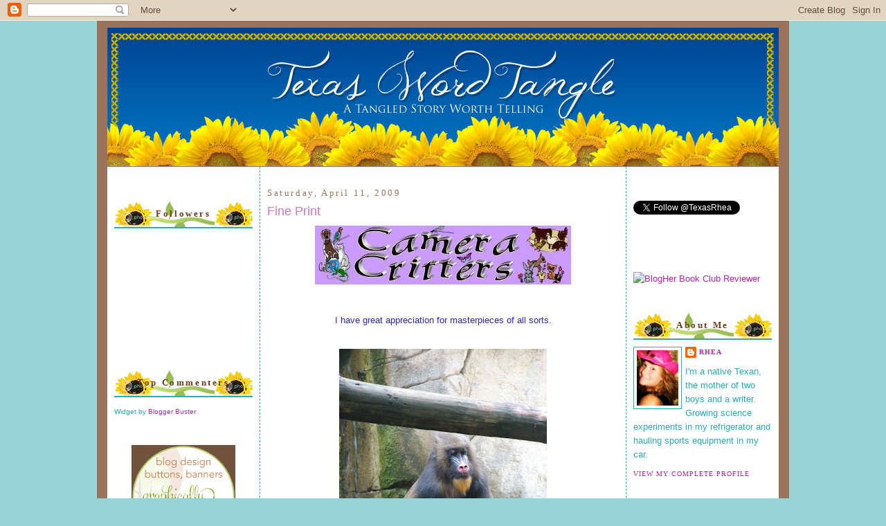

--- FILE ---
content_type: text/html; charset=UTF-8
request_url: https://texaswordtangle.blogspot.com/2009/04/fine-print.html?showComment=1239463440000
body_size: 23022
content:
<!DOCTYPE html>
<html xmlns='http://www.w3.org/1999/xhtml' xmlns:b='http://www.google.com/2005/gml/b' xmlns:data='http://www.google.com/2005/gml/data' xmlns:expr='http://www.google.com/2005/gml/expr'>
<head>
<link href='https://www.blogger.com/static/v1/widgets/55013136-widget_css_bundle.css' rel='stylesheet' type='text/css'/>
<meta content='text/html; charset=UTF-8' http-equiv='Content-Type'/>
<meta content='blogger' name='generator'/>
<link href='https://texaswordtangle.blogspot.com/favicon.ico' rel='icon' type='image/x-icon'/>
<link href='http://texaswordtangle.blogspot.com/2009/04/fine-print.html' rel='canonical'/>
<link rel="alternate" type="application/atom+xml" title="Texas Word Tangle - Atom" href="https://texaswordtangle.blogspot.com/feeds/posts/default" />
<link rel="alternate" type="application/rss+xml" title="Texas Word Tangle - RSS" href="https://texaswordtangle.blogspot.com/feeds/posts/default?alt=rss" />
<link rel="service.post" type="application/atom+xml" title="Texas Word Tangle - Atom" href="https://www.blogger.com/feeds/8838173868484267731/posts/default" />

<link rel="alternate" type="application/atom+xml" title="Texas Word Tangle - Atom" href="https://texaswordtangle.blogspot.com/feeds/7310718920992629956/comments/default" />
<!--Can't find substitution for tag [blog.ieCssRetrofitLinks]-->
<link href='https://blogger.googleusercontent.com/img/b/R29vZ2xl/AVvXsEhvXy_C9346MU8yxiNNPXnlIcbaih1ikdufARm3qArOk7x5vdQ_q8uSd7E4Q7JdpTU4jP6yi8IK-gwMRanimq3_ril853msioBf4fxV8WKMYnjtfggJYZGoIu02h5fJjy5NjmMJSh5xRYgj/s400/Camera+Critters+Post+Header.jpg' rel='image_src'/>
<meta content='http://texaswordtangle.blogspot.com/2009/04/fine-print.html' property='og:url'/>
<meta content='Fine Print' property='og:title'/>
<meta content='I have great appreciation for masterpieces of all sorts. This dude just finished reading Plato and is feeling philosophical. This rhino is m...' property='og:description'/>
<meta content='https://blogger.googleusercontent.com/img/b/R29vZ2xl/AVvXsEhvXy_C9346MU8yxiNNPXnlIcbaih1ikdufARm3qArOk7x5vdQ_q8uSd7E4Q7JdpTU4jP6yi8IK-gwMRanimq3_ril853msioBf4fxV8WKMYnjtfggJYZGoIu02h5fJjy5NjmMJSh5xRYgj/w1200-h630-p-k-no-nu/Camera+Critters+Post+Header.jpg' property='og:image'/>
<title>Texas Word Tangle: Fine Print</title>
<link href='http://picpanda.com/images/8kde50ptz6nmw0hw7yjc.ico' rel='shortcut icon' type='image/vnd.microsoft.icon'/>
<style id='page-skin-1' type='text/css'><!--
/*
-----------------------------------------------
Blogger Template Style
Name:     Minima
Designer: Douglas Bowman
Customized by: Graphically Designing
url:  http://www.graphicallydesigning.com/
----------------------------------------------- */
/* Variable definitions
====================
<Variable name="bgcolor" description="Page Background Color"
type="color" default="#fff">
<Variable name="textcolor" description="Text Color"
type="color" default="#333">
<Variable name="linkcolor" description="Link Color"
type="color" default="#58a">
<Variable name="pagetitlecolor" description="Blog Title Color"
type="color" default="#666">
<Variable name="descriptioncolor" description="Blog Description Color"
type="color" default="#999">
<Variable name="titlecolor" description="Post Title Color"
type="color" default="#c60">
<Variable name="bordercolor" description="Border Color"
type="color" default="#ccc">
<Variable name="sidebarcolor" description="Sidebar Title Color"
type="color" default="#999">
<Variable name="sidebartextcolor" description="Sidebar Text Color"
type="color" default="#666">
<Variable name="visitedlinkcolor" description="Visited Link Color"
type="color" default="#999">
<Variable name="bodyfont" description="Text Font"
type="font" default="normal normal 100% Georgia, Serif">
<Variable name="headerfont" description="Sidebar Title Font"
type="font"
default="normal normal 78% 'Trebuchet MS',Trebuchet,Arial,Verdana,Sans-serif">
<Variable name="pagetitlefont" description="Blog Title Font"
type="font"
default="normal normal 200% Georgia, Serif">
<Variable name="descriptionfont" description="Blog Description Font"
type="font"
default="normal normal 78% 'Trebuchet MS', Trebuchet, Arial, Verdana, Sans-serif">
<Variable name="postfooterfont" description="Post Footer Font"
type="font"
default="normal normal 78% 'Trebuchet MS', Trebuchet, Arial, Verdana, Sans-serif">
*/
/* Use this with templates/template-twocol.html */
body {
background: #98d3d5;
margin:0;
color:#3027b7;
font:x-small Georgia Serif;
font-size/* */:/**/small;
font-size: /**/small;
text-align: center;
}
a:link {
color:#b727ae;
text-decoration:none;
}
a:visited {
color:#99bb55;
text-decoration:none;
}
a:hover {
color:#cf76bd;
text-decoration:underline;
}
a img {
border-width:0;
}
/* Header
-----------------------------------------------
*/
#header-wrapper {
width:980px;
margin: 0 auto 0px;
}
#header-inner {
background-position: center;
margin-left: auto;
margin-right: auto;
height:459px;
}
#header {
background-image:url(https://lh3.googleusercontent.com/blogger_img_proxy/AEn0k_tWN39DsAGUdY1SS5fboCPlZOcNQwKU8V-ghktcLktutLXJ9vRsKOWMZ3DPVY4OgRD6CVVVkXOXDlANnXJsl_O2-o71N_8-tcqpYv1TOOK3_oMWyzM_j-cVNmQXHfxxA4HwQFbIOw06ZeZpCWSBmdntkaMD8q-5OW4Kxw=s0-d);
width: 970px;
height: 201px;
margin: auto auto 0px auto;
text-align: center;
color:#9a735c;
}
#header h1 {
margin:5px 5px 0;
padding:15px 20px .25em;
line-height:1.2em;
text-transform:uppercase;
letter-spacing:.2em;
font: normal normal 200% Trebuchet, Trebuchet MS, Arial, sans-serif;
display: none;
}
#header a {
color:#9a735c;
text-decoration:none;
}
#header a:hover {
color:#9a735c;
}
#header .description {
margin:0 5px 5px;
padding:0 20px 15px;
max-width:700px;
text-transform:uppercase;
letter-spacing:.2em;
line-height: 1.4em;
font: normal normal 78% 'Trebuchet MS', Trebuchet, Arial, Verdana, Sans-serif;
color: #b1d9dc;
}
#header img {
margin-left: auto;
margin-right: auto;
}
/* Outer-Wrapper
----------------------------------------------- */
#outer-wrapper {
background:#9a735c;
width: 980px;
margin:0 auto;
padding:10px;
text-align:left;
font: normal normal 100% Trebuchet, Trebuchet MS, Arial, sans-serif;
}
#main-wrapper {
background:#ffffff;
width: 508px;
padding: 10px;
border-left:1px dashed #27adb7;
border-right: 1px dashed #27adb7;
margin-left: 0px;
float: left;
word-wrap: break-word; /* fix for long text breaking sidebar float in IE */
overflow: hidden;     /* fix for long non-text content breaking IE sidebar float */
}
#sidebar-wrapper {
background:#ffffff;
margin:0px 5px 0px 0px;
padding:10px;
border:0px solid #27adb7;
width: 200px;
float: right;
word-wrap: break-word; /* fix for long text breaking sidebar float in IE */
overflow: hidden;      /* fix for long non-text content breaking IE sidebar float */
}
#secondsidebar-wrapper {
background:#ffffff;
margin:0px 0px 0px 5px;
padding:10px;
border:0px solid #27adb7;
width: 200px;
float: left;
word-wrap: break-word; /* fix for long text breaking sidebar float in IE */
overflow: hidden;     /* fix for long non-text content breaking IE sidebar float */
}
/* Headings
----------------------------------------------- */
h2 {
margin:1.5em 0 .75em;
background-image: url(https://lh3.googleusercontent.com/blogger_img_proxy/AEn0k_t3MtXe9eJg6AikGJy_kCfo1BaZKFY1lzqZnFnEGIVj_GCqPND0HIq74pv6Z5DcupDeykdKTgoHG3ACCXDtzgCZUqguWkDrlxiuZ4Q7xSVTLZLUkCyqqspo3DymDSosg6NKwW0qgQ=s0-d);
border-bottom: 2px solid #27adb7;
padding: 10px;
text-align:center;
font:normal bold 128% Georgia, Times, serif;
font-size:100%;
line-height: 1.4em;
letter-spacing:.2em;
color:#6f3c1b;
}
/* Posts
-----------------------------------------------
*/
h2.date-header {
font:normal normal 78% Georgia, Times, serif;
background:#ffffff;
border: 0px solid #faf8e6;
padding: 0px;
text-align:left;
font-size:100%;
margin:1.5em 0 .5em;
color:#9a735c;
}
.post {
margin:.5em 0 1.5em;
padding-bottom:1.5em;
}
.post h3 {
margin:.25em 0 0;
padding:0 0 4px;
font-size:140%;
font-weight:normal;
line-height:1.4em;
color:#cf76bd;
}
.post h3 a, .post h3 a:visited, .post h3 strong {
display:block;
text-decoration:none;
color:#cf76bd;
font-weight:normal;
}
.post h3 strong, .post h3 a:hover {
color:#3027b7;
}
.post p {
margin:0 0 .75em;
line-height:1.6em;
}
.post-footer {
margin: .75em 0;
color:#3027b7;
text-transform:uppercase;
letter-spacing:.1em;
font: normal normal 78% Georgia, Times, serif;
line-height: 1.4em;
}
.comment-link {
margin-left:.6em;
}
.post img {
padding:4px;
border:0px solid #ff934a;
}
.post blockquote {
margin:1em 20px;
background: #ffffff;
border: 2px solid #c0df77;
padding: 5px;
font-style:italic;
}
.post blockquote p {
margin:.75em 0;
}
/* Comments
----------------------------------------------- */
#comments h4 {
margin:1em 0;
font-weight: bold;
line-height: 1.4em;
text-transform:uppercase;
letter-spacing:.2em;
color: #6f3c1b;
}
#comments-block {
margin:1em 0 1.5em;
line-height:1.6em;
}
#comments-block .comment-author {
margin:.5em 0;
}
#comments-block .comment-body {
margin:.25em 0 0;
}
#comments-block .comment-footer {
margin:-.25em 0 2em;
line-height: 1.4em;
text-transform:uppercase;
letter-spacing:.1em;
}
#comments-block .comment-body p {
margin:0 0 .75em;
}
.deleted-comment {
font-style:italic;
color:gray;
}
#blog-pager-newer-link {
float: left;
}
#blog-pager-older-link {
float: right;
}
#blog-pager {
text-align: center;
}
.feed-links {
clear: both;
line-height: 2.5em;
}
/* Sidebar Content
----------------------------------------------- */
.sidebar {
color: #27adb7;
line-height: 1.5em;
}
.sidebar ul {
list-style:none;
margin:0 0 0;
padding:0 0 0;
}
.sidebar li {
margin:0;
padding:0 0 .25em 15px;
text-indent:-15px;
line-height:1.5em;
}
.sidebar .widget, .main .widget {
border-bottom:0px solid #ff934a;
margin:0 0 1.5em;
padding:0 0 1.5em;
}
.main .Blog {
border-bottom-width: 0;
}
/* Profile
----------------------------------------------- */
.profile-img {
float: left;
margin: 0 5px 5px 0;
padding: 4px;
border: 1px solid #27adb7;
}
.profile-data {
margin:0;
text-transform:uppercase;
letter-spacing:.1em;
font: normal normal 78% Georgia, Times, serif;
color: #6f3c1b;
font-weight: bold;
line-height: 1.6em;
}
.profile-datablock {
margin:.5em 0 .5em;
}
.profile-textblock {
margin: 0.5em 0;
line-height: 1.6em;
}
.profile-link {
font: normal normal 78% Georgia, Times, serif;
text-transform: uppercase;
letter-spacing: .1em;
}
/* Footer
----------------------------------------------- */
#footer {
width:660px;
clear:both;
margin:0 auto;
padding-top:15px;
line-height: 1.6em;
text-transform:uppercase;
letter-spacing:.1em;
text-align: center;
}
/** Page structure tweaks for layout editor wireframe */
body#layout #header {
margin-left: 0px;
margin-right: 0px;
}
body#layout #outer-wrapper,
body#layout #header-wrapper,
body#layout #footer {
width: 980px;
padding: 0px;
}
body#layout #main-wrapper {
width: 500px;
margin-left: 20px;
}
body#layout #sidebar-wrapper,
body#layout #newsidebar-wrapper {
width: 200px;
}
.separator {
background-image: url(https://lh3.googleusercontent.com/blogger_img_proxy/AEn0k_vt4AdUNHebTqltboDQz1ouzfa1SKazadxY0t7oo-DUpEcBBOIsGjUHTFFl0qUiRBE93xRLOjH55bCPfH5UBTrasvgtyJbpRij8yG-lkBsTU8DzBWmbpk-Xb6k7Jxnyq7QG=s0-d);
background-repeat: no-repeat;
background-position: center center;
height: 115px;
padding: 4px;
}

--></style>
<link href='https://www.blogger.com/dyn-css/authorization.css?targetBlogID=8838173868484267731&amp;zx=4d63881a-7364-4da5-98b6-79b2f0105ab3' media='none' onload='if(media!=&#39;all&#39;)media=&#39;all&#39;' rel='stylesheet'/><noscript><link href='https://www.blogger.com/dyn-css/authorization.css?targetBlogID=8838173868484267731&amp;zx=4d63881a-7364-4da5-98b6-79b2f0105ab3' rel='stylesheet'/></noscript>
<meta name='google-adsense-platform-account' content='ca-host-pub-1556223355139109'/>
<meta name='google-adsense-platform-domain' content='blogspot.com'/>

</head>
<body>
<div class='navbar section' id='navbar'><div class='widget Navbar' data-version='1' id='Navbar1'><script type="text/javascript">
    function setAttributeOnload(object, attribute, val) {
      if(window.addEventListener) {
        window.addEventListener('load',
          function(){ object[attribute] = val; }, false);
      } else {
        window.attachEvent('onload', function(){ object[attribute] = val; });
      }
    }
  </script>
<div id="navbar-iframe-container"></div>
<script type="text/javascript" src="https://apis.google.com/js/platform.js"></script>
<script type="text/javascript">
      gapi.load("gapi.iframes:gapi.iframes.style.bubble", function() {
        if (gapi.iframes && gapi.iframes.getContext) {
          gapi.iframes.getContext().openChild({
              url: 'https://www.blogger.com/navbar/8838173868484267731?po\x3d7310718920992629956\x26origin\x3dhttps://texaswordtangle.blogspot.com',
              where: document.getElementById("navbar-iframe-container"),
              id: "navbar-iframe"
          });
        }
      });
    </script><script type="text/javascript">
(function() {
var script = document.createElement('script');
script.type = 'text/javascript';
script.src = '//pagead2.googlesyndication.com/pagead/js/google_top_exp.js';
var head = document.getElementsByTagName('head')[0];
if (head) {
head.appendChild(script);
}})();
</script>
</div></div>
<div id='outer-wrapper'><div id='wrap2'>
<!-- skip links for text browsers -->
<span id='skiplinks' style='display:none;'>
<a href='#main'>skip to main </a> |
      <a href='#sidebar'>skip to sidebar</a>
</span>
<div id='header-wrapper'>
<div class='header section' id='header'><div class='widget Header' data-version='1' id='Header1'>
<div id='header-inner'>
<a href='https://texaswordtangle.blogspot.com/' style='display: block'>
<img alt='Texas Word Tangle' height='200px; ' id='Header1_headerimg' src='https://blogger.googleusercontent.com/img/b/R29vZ2xl/AVvXsEjA2q_Del6i8ocDjm0WG2lpEU9Ibiht08sdDnn2KMT1nUsx5OWgY6OdSTUgUqTKZh05xtSyAcvpgPWeCfAGN1yisTiduZ_vt8H-6d7LHQF6cxmly1lL_28Jtq7_yJ2vUzV2VUiEMRaEhVk7/s1600/Texas+Word+Tangle+Banner.jpeg' style='display: block' width='970px; '/>
</a>
</div>
</div></div>
</div>
<div id='content-wrapper'>
<div id='crosscol-wrapper' style='text-align:center'>
<div class='crosscol no-items section' id='crosscol'></div>
</div>
<div id='secondsidebar-wrapper'>
<div class='sidebar section' id='secondsidebar'><div class='widget HTML' data-version='1' id='HTML11'>
<div class='widget-content'>
<!-- BEGIN 160x600 MAIN AD-->
<script src="//ads.blogherads.com/39/3980/160a.js" type="text/javascript"></script>
</div>
<div class='clear'></div>
</div><div class='widget Followers' data-version='1' id='Followers1'>
<h2 class='title'>Followers</h2>
<div class='widget-content'>
<div id='Followers1-wrapper'>
<div style='margin-right:2px;'>
<div><script type="text/javascript" src="https://apis.google.com/js/platform.js"></script>
<div id="followers-iframe-container"></div>
<script type="text/javascript">
    window.followersIframe = null;
    function followersIframeOpen(url) {
      gapi.load("gapi.iframes", function() {
        if (gapi.iframes && gapi.iframes.getContext) {
          window.followersIframe = gapi.iframes.getContext().openChild({
            url: url,
            where: document.getElementById("followers-iframe-container"),
            messageHandlersFilter: gapi.iframes.CROSS_ORIGIN_IFRAMES_FILTER,
            messageHandlers: {
              '_ready': function(obj) {
                window.followersIframe.getIframeEl().height = obj.height;
              },
              'reset': function() {
                window.followersIframe.close();
                followersIframeOpen("https://www.blogger.com/followers/frame/8838173868484267731?colors\x3dCgt0cmFuc3BhcmVudBILdHJhbnNwYXJlbnQaByMyN2FkYjciByNiNzI3YWUqByNiMWQ5ZGMyByNjZjc2YmQ6ByMyN2FkYjdCByNiNzI3YWVKByNiMWQ5ZGNSByNiNzI3YWVaC3RyYW5zcGFyZW50\x26pageSize\x3d21\x26hl\x3den-US\x26origin\x3dhttps://texaswordtangle.blogspot.com");
              },
              'open': function(url) {
                window.followersIframe.close();
                followersIframeOpen(url);
              }
            }
          });
        }
      });
    }
    followersIframeOpen("https://www.blogger.com/followers/frame/8838173868484267731?colors\x3dCgt0cmFuc3BhcmVudBILdHJhbnNwYXJlbnQaByMyN2FkYjciByNiNzI3YWUqByNiMWQ5ZGMyByNjZjc2YmQ6ByMyN2FkYjdCByNiNzI3YWVKByNiMWQ5ZGNSByNiNzI3YWVaC3RyYW5zcGFyZW50\x26pageSize\x3d21\x26hl\x3den-US\x26origin\x3dhttps://texaswordtangle.blogspot.com");
  </script></div>
</div>
</div>
<div class='clear'></div>
</div>
</div><div class='widget HTML' data-version='1' id='HTML4'>
<h2 class='title'>Top Commenters</h2>
<div class='widget-content'>
<script type="text/javascript">
function pipeCallback(obj) {
 document.write('<ol>');
 var i;
 for (i = 0; i < obj.count ; i++)
 {
 var href = "'" + obj.value.items[i].link + "'";
 var item = "<li>" + "<a href=" + href + ">" + obj.value.items[i].title + "</a> </li>";
 document.write(item);
 }
 document.write('</ol>');
 }
 </script>
<script src="//pipes.yahoo.com/pipes/pipe.run?_render=json&amp;_callback=pipeCallback&amp;_id=720a4578c7b83dfce64615cb0ad3c642&amp;url=http://texaswordtangle.blogspot.com&amp;num=10&amp;filter=Rhea" type="text/javascript"></script>
<span style="font-size: 80%">Widget by <a href="http://www.bloggerbuster.com">Blogger Buster </a></span>
</div>
<div class='clear'></div>
</div><div class='widget HTML' data-version='1' id='HTML3'>
<div class='widget-content'>
<center><a href="http://www.graphicallydesigning.com"><img src="https://lh3.googleusercontent.com/blogger_img_proxy/AEn0k_uxsmk9D_TXbOyfEK0a7Y3CQKViV2cMACzGluWK5cHbvb_iTucMKQE8o9ChDiDJZQvGzw9NFDgZUmAP2HrtsmvHLf6dizaMdXc-KT7ebKynkI9tL5g8-uQNcgRitMo_wjm6TjSYy9qyDnhiSXsY2hds_SxN3A=s0-d"></a></center>
</div>
<div class='clear'></div>
</div><div class='widget HTML' data-version='1' id='HTML9'>
<div class='widget-content'>
<a href="http://thesecretisinthesauce.blogspot.com/"><img src="https://lh3.googleusercontent.com/blogger_img_proxy/AEn0k_sqaIB26C9nuv9ALR8Vcex5vnpoVap844vA0tLV_49NVm4eUwcjRKcdEpyr8C27zOP-hbU4_5hK9XXRIuyYd4edC5ZDFHhiY-zd9NZU9Sj4rx4t7W75nSk_uIsACDTTgbLJrUjH--C_O-_Y=s0-d" source="blank"></a>
</div>
<div class='clear'></div>
</div><div class='widget BlogList' data-version='1' id='BlogList1'>
<h2 class='title'>Blog Roll</h2>
<div class='widget-content'>
<div class='blog-list-container' id='BlogList1_container'>
<ul id='BlogList1_blogs'>
</ul>
<div class='clear'></div>
</div>
</div>
</div></div>
</div>
<div id='main-wrapper'>
<div class='main section' id='main'><div class='widget Blog' data-version='1' id='Blog1'>
<div class='blog-posts hfeed'>

          <div class="date-outer">
        
<h2 class='date-header'><span>Saturday, April 11, 2009</span></h2>

          <div class="date-posts">
        
<div class='post-outer'>
<div class='post hentry uncustomized-post-template'>
<a name='7310718920992629956'></a>
<h3 class='post-title entry-title'>
<a href='https://texaswordtangle.blogspot.com/2009/04/fine-print.html'>Fine Print</a>
</h3>
<div class='post-header-line-1'></div>
<div class='post-body entry-content'>
<a href="https://blogger.googleusercontent.com/img/b/R29vZ2xl/AVvXsEhvXy_C9346MU8yxiNNPXnlIcbaih1ikdufARm3qArOk7x5vdQ_q8uSd7E4Q7JdpTU4jP6yi8IK-gwMRanimq3_ril853msioBf4fxV8WKMYnjtfggJYZGoIu02h5fJjy5NjmMJSh5xRYgj/s1600-h/Camera+Critters+Post+Header.jpg" onblur="try {parent.deselectBloggerImageGracefully();} catch(e) {}"><img alt="" border="0" id="BLOGGER_PHOTO_ID_5310295057936385074" src="https://blogger.googleusercontent.com/img/b/R29vZ2xl/AVvXsEhvXy_C9346MU8yxiNNPXnlIcbaih1ikdufARm3qArOk7x5vdQ_q8uSd7E4Q7JdpTU4jP6yi8IK-gwMRanimq3_ril853msioBf4fxV8WKMYnjtfggJYZGoIu02h5fJjy5NjmMJSh5xRYgj/s400/Camera+Critters+Post+Header.jpg" style="margin: 0px auto 10px; display: block; text-align: center; cursor: pointer; width: 370px; height: 85px;" /></a><br /><br /><div style="text-align: center;">I have great appreciation for masterpieces of all sorts.<br /></div><br /><br /><div style="text-align: center;"><a href="https://blogger.googleusercontent.com/img/b/R29vZ2xl/AVvXsEhxX2rbPXIJSjrF2UkaAJoWqkV5BQleagdIzB2UaUDs8nVm-Wqo1St2CdszdvYlK8WoG49rUSRjxTBJxxi7ebfsD8fhE8_enRMfIpCZMxsYt3Lm4w8WHx0Q1wym7uZ8aRFdFAepjE8ddRRh/s1600-h/IMG_6074_17_1_1.JPG" onblur="try {parent.deselectBloggerImageGracefully();} catch(e) {}"><img alt="" border="0" id="BLOGGER_PHOTO_ID_5323290356763559714" src="https://blogger.googleusercontent.com/img/b/R29vZ2xl/AVvXsEhxX2rbPXIJSjrF2UkaAJoWqkV5BQleagdIzB2UaUDs8nVm-Wqo1St2CdszdvYlK8WoG49rUSRjxTBJxxi7ebfsD8fhE8_enRMfIpCZMxsYt3Lm4w8WHx0Q1wym7uZ8aRFdFAepjE8ddRRh/s400/IMG_6074_17_1_1.JPG" style="margin: 0px auto 10px; display: block; text-align: center; cursor: pointer; width: 300px; height: 400px;" /></a><br />This dude just finished reading Plato and is feeling philosophical.<br /></div><br /><br /><br /><br /><br /><div style="text-align: center;"><a href="https://blogger.googleusercontent.com/img/b/R29vZ2xl/AVvXsEhx2K4ZzSfKKrUhd_JXjUKkV8JPBujQ1DW9Hm_pQcMCSQ-SyP18goxrm9jsa43Zdb-ULRkugx6-Rp7bYyZrtbbUX1r3TrpRd5BW-q2X4qYIOljoYLiW9nfFtqXEJhrIB_QXQZHYVl1KN345/s1600-h/IMG_6079_21_1_1.JPG" onblur="try {parent.deselectBloggerImageGracefully();} catch(e) {}"><img alt="" border="0" id="BLOGGER_PHOTO_ID_5323290904818632978" src="https://blogger.googleusercontent.com/img/b/R29vZ2xl/AVvXsEhx2K4ZzSfKKrUhd_JXjUKkV8JPBujQ1DW9Hm_pQcMCSQ-SyP18goxrm9jsa43Zdb-ULRkugx6-Rp7bYyZrtbbUX1r3TrpRd5BW-q2X4qYIOljoYLiW9nfFtqXEJhrIB_QXQZHYVl1KN345/s400/IMG_6079_21_1_1.JPG" style="margin: 0px auto 10px; display: block; text-align: center; cursor: pointer; width: 400px; height: 300px;" /></a><br />This rhino is more of a die-hard Tolstoy fan.<br /><br /><br /></div><br /><br /><br /><div style="text-align: center;"><a href="https://blogger.googleusercontent.com/img/b/R29vZ2xl/AVvXsEjG0FCKt00yfe9qC28YOr1kKXlkV-GwxV5DbCS4cy4gJS79YiQBE25aMVezvsvWaF6-yBhHvuskNq5YEPxM50IQyaOBazI5iCm_Z2znVC-xuRrN0-In7_OFOfA3GAVSWRPuGmr3ufLm2EhU/s1600-h/IMG_6082_24_1_1.JPG" onblur="try {parent.deselectBloggerImageGracefully();} catch(e) {}"><img alt="" border="0" id="BLOGGER_PHOTO_ID_5323289860007522466" src="https://blogger.googleusercontent.com/img/b/R29vZ2xl/AVvXsEjG0FCKt00yfe9qC28YOr1kKXlkV-GwxV5DbCS4cy4gJS79YiQBE25aMVezvsvWaF6-yBhHvuskNq5YEPxM50IQyaOBazI5iCm_Z2znVC-xuRrN0-In7_OFOfA3GAVSWRPuGmr3ufLm2EhU/s400/IMG_6082_24_1_1.JPG" style="margin: 0px auto 10px; display: block; text-align: center; cursor: pointer; width: 300px; height: 400px;" /></a><br />She can't decide whether to translate Homer's Illiad or Odyssey.<br /><br /><br /></div><br /><br /><br /><div style="text-align: center;"><a href="https://blogger.googleusercontent.com/img/b/R29vZ2xl/AVvXsEjd4mNh6GGA9rV_WVwTv9UaDTaL4XCK7xSrj1S3p9cE9TMSqsZ2jFqmd-0UmBYW9IcaHNnbGctaZtQBQLtrZAtB-SXcQJVR9dA5LZr7qGqY5ewWRJcymmzYvqsiiGws_8Ax_pi-2HMaqW0q/s1600-h/IMG_6084_26_1_1.JPG" onblur="try {parent.deselectBloggerImageGracefully();} catch(e) {}"><img alt="" border="0" id="BLOGGER_PHOTO_ID_5323289859198907602" src="https://blogger.googleusercontent.com/img/b/R29vZ2xl/AVvXsEjd4mNh6GGA9rV_WVwTv9UaDTaL4XCK7xSrj1S3p9cE9TMSqsZ2jFqmd-0UmBYW9IcaHNnbGctaZtQBQLtrZAtB-SXcQJVR9dA5LZr7qGqY5ewWRJcymmzYvqsiiGws_8Ax_pi-2HMaqW0q/s400/IMG_6084_26_1_1.JPG" style="margin: 0px auto 10px; display: block; text-align: center; cursor: pointer; width: 400px; height: 300px;" /></a><br />This Meercat plans to enjoy Dante's Inferno after lunch.<br /></div><br /><br /><br /><div style="text-align: center;"><a href="https://blogger.googleusercontent.com/img/b/R29vZ2xl/AVvXsEhrUwyhVQ1EpYO-cAm-FYkw74RE-urGcbkEB4tfv9S2yptFM9mWamjiVFNEguoXZV7l0mr05zs7wSz24fBKVuITjErCp7QWbGJwomLfL_TkBuiU2EEg48R-z8Y3RpheV_xKur9roDEOONEW/s1600-h/IMG_6091_32_1_1.JPG" onblur="try {parent.deselectBloggerImageGracefully();} catch(e) {}"><img alt="" border="0" id="BLOGGER_PHOTO_ID_5323289854052847666" src="https://blogger.googleusercontent.com/img/b/R29vZ2xl/AVvXsEhrUwyhVQ1EpYO-cAm-FYkw74RE-urGcbkEB4tfv9S2yptFM9mWamjiVFNEguoXZV7l0mr05zs7wSz24fBKVuITjErCp7QWbGJwomLfL_TkBuiU2EEg48R-z8Y3RpheV_xKur9roDEOONEW/s400/IMG_6091_32_1_1.JPG" style="margin: 0px auto 10px; display: block; text-align: center; cursor: pointer; width: 300px; height: 400px;" /></a><br />The giraffe prefers Shakespeare, an unlikely pairing.<br /><br /><br /></div><br /><br /><br /><a href="https://blogger.googleusercontent.com/img/b/R29vZ2xl/AVvXsEjj5WDtPKDyGRDhQTyRy3Bt-I4pMdzxBIYBdoVkMJGLfGZGPnCQFYcJ-pBiWXhjfGBE8sa14r6gjHPia6WjMmZNgRJKq9mbjjOVqVX0aZbssYxnGkc1HxiykzvP2pdaJmUd4y7Rl0wkZHZ4/s1600-h/IMG_6100_40_1_1.JPG" onblur="try {parent.deselectBloggerImageGracefully();} catch(e) {}"><img alt="" border="0" id="BLOGGER_PHOTO_ID_5323289857698408546" src="https://blogger.googleusercontent.com/img/b/R29vZ2xl/AVvXsEjj5WDtPKDyGRDhQTyRy3Bt-I4pMdzxBIYBdoVkMJGLfGZGPnCQFYcJ-pBiWXhjfGBE8sa14r6gjHPia6WjMmZNgRJKq9mbjjOVqVX0aZbssYxnGkc1HxiykzvP2pdaJmUd4y7Rl0wkZHZ4/s400/IMG_6100_40_1_1.JPG" style="margin: 0px auto 10px; display: block; text-align: center; cursor: pointer; width: 300px; height: 400px;" /></a><br /><div style="text-align: center;">I caught the elephant reading the Bible.<br />You just never know.<br /><br /><br /></div><br /><br /><div style="text-align: center;"><a href="https://blogger.googleusercontent.com/img/b/R29vZ2xl/AVvXsEh1CIbNa-T9aR2WoASDucdFBvgo1L16mz7WX9RWZJ_zCw9O4qRd7Dr9ghLE9weN_w74AA5yPwHI11qidV82abs5ZntuNUi0bAilIMY__ayd-eEgH6yOViNFyuIVTXkxaN9cQwfZibxRqqRk/s1600-h/IMG_6136_75_1_1.JPG" onblur="try {parent.deselectBloggerImageGracefully();} catch(e) {}"><img alt="" border="0" id="BLOGGER_PHOTO_ID_5323289849526291826" src="https://blogger.googleusercontent.com/img/b/R29vZ2xl/AVvXsEh1CIbNa-T9aR2WoASDucdFBvgo1L16mz7WX9RWZJ_zCw9O4qRd7Dr9ghLE9weN_w74AA5yPwHI11qidV82abs5ZntuNUi0bAilIMY__ayd-eEgH6yOViNFyuIVTXkxaN9cQwfZibxRqqRk/s400/IMG_6136_75_1_1.JPG" style="margin: 0px auto 10px; display: block; text-align: center; cursor: pointer; width: 400px; height: 300px;" /></a><br />This kangaroo?  Really into a historical romance.<br />I kid you not.<br /><br /><br />What are some of your favorite masterpieces?<br />Literature, art, music?<br />Science, math?<br /><br />How about the grand masterpiece of them all...<br />NATURE?!<br /><br />All the critters especially.<br /><br /><br /></div><br /><br /><div style="text-align: center;"> <a href="http://camera-critters.blogspot.com/">Camera Critters</a> is SO much fun!  join us!<br /><br /><a href="http://camera-critters.blogspot.com/" target="_blank"><br /><br /><img alt="Camera Critters 1st Anniversary" border="0" height="150" src="https://lh3.googleusercontent.com/blogger_img_proxy/AEn0k_tFTMlZ_IYLEavTkUaSkoafufC70qED98kHTM2TU49T1DHBmT8zkhctZvodWNgVt54X-8mGxq8cK5X9yffI6ChTLnpk-WE54W7e1vEBV6IcpftY_lvr3WPf4GQ3p2Ew8fqn_a68oqfpziD9=s0-d" width="150"></a><br /><br /><br /><br /><p><img src="https://lh3.googleusercontent.com/blogger_img_proxy/AEn0k_uPilRjh4y1Xa1zCiJ_FEWq5027jkLI7dUq4EdXhLGBM-j523MRHWtKKbcouyhtVulsXNOBD-qFJsKY0z8kBpMRhIcrkonwXUD0JH1JKPEvc1vbMSBaNock7aGtkpNZbI8_pA=s0-d"></p></div>
<div style='clear: both;'></div>
</div>
<div class='post-footer'>
<div class='post-footer-line post-footer-line-1'>
<span class='post-author vcard'>
Posted by
<span class='fn'>Rhea</span>
</span>
<span class='post-timestamp'>
at
<a class='timestamp-link' href='https://texaswordtangle.blogspot.com/2009/04/fine-print.html' rel='bookmark' title='permanent link'><abbr class='published' title='2009-04-11T07:30:00-05:00'>7:30&#8239;AM</abbr></a>
</span>
<span class='star-ratings'>
</span>
<span class='post-comment-link'>
</span>
<span class='post-backlinks post-comment-link'>
</span>
<span class='post-icons'>
<span class='item-action'>
<a href='https://www.blogger.com/email-post/8838173868484267731/7310718920992629956' title='Email Post'>
<img alt="" class="icon-action" src="//www.blogger.com/img/icon18_email.gif">
</a>
</span>
<span class='item-control blog-admin pid-1244926995'>
<a href='https://www.blogger.com/post-edit.g?blogID=8838173868484267731&postID=7310718920992629956&from=pencil' title='Edit Post'>
<img alt='' class='icon-action' height='18' src='https://resources.blogblog.com/img/icon18_edit_allbkg.gif' width='18'/>
</a>
</span>
</span>
</div>
<div class='post-footer-line post-footer-line-2'>
<span class='post-labels'>
Labels:
<a href='https://texaswordtangle.blogspot.com/search/label/Camera%20critters' rel='tag'>Camera critters</a>,
<a href='https://texaswordtangle.blogspot.com/search/label/Fort%20Worth%20Zoo' rel='tag'>Fort Worth Zoo</a>
</span>
</div>
<div class='post-footer-line post-footer-line-3'></div>
<div class='separator'></div>
</div>
</div>
<div class='comments' id='comments'>
<a name='comments'></a>
<h4>31 comments:</h4>
<div id='Blog1_comments-block-wrapper'>
<dl class='avatar-comment-indent' id='comments-block'>
<dt class='comment-author ' id='c4918130204667258923'>
<a name='c4918130204667258923'></a>
<div class="avatar-image-container avatar-stock"><span dir="ltr"><a href="https://www.blogger.com/profile/07162581667028276870" target="" rel="nofollow" onclick="" class="avatar-hovercard" id="av-4918130204667258923-07162581667028276870"><img src="//www.blogger.com/img/blogger_logo_round_35.png" width="35" height="35" alt="" title="lynette355">

</a></span></div>
<a href='https://www.blogger.com/profile/07162581667028276870' rel='nofollow'>lynette355</a>
said...
</dt>
<dd class='comment-body' id='Blog1_cmt-4918130204667258923'>
<p>
so miss the zoo   especially fort worth's zoo     <BR/>read   mystery  thriller   true crime<BR/>dh thinks i am studying up and he prays he is not the final<BR/>lol
</p>
</dd>
<dd class='comment-footer'>
<span class='comment-timestamp'>
<a href='https://texaswordtangle.blogspot.com/2009/04/fine-print.html?showComment=1239456060000#c4918130204667258923' title='comment permalink'>
April 11, 2009 at 8:21&#8239;AM
</a>
<span class='item-control blog-admin pid-1280584015'>
<a class='comment-delete' href='https://www.blogger.com/comment/delete/8838173868484267731/4918130204667258923' title='Delete Comment'>
<img src='https://resources.blogblog.com/img/icon_delete13.gif'/>
</a>
</span>
</span>
</dd>
<dt class='comment-author ' id='c2238101145315006425'>
<a name='c2238101145315006425'></a>
<div class="avatar-image-container vcard"><span dir="ltr"><a href="https://www.blogger.com/profile/05438861204018697071" target="" rel="nofollow" onclick="" class="avatar-hovercard" id="av-2238101145315006425-05438861204018697071"><img src="https://resources.blogblog.com/img/blank.gif" width="35" height="35" class="delayLoad" style="display: none;" longdesc="//2.bp.blogspot.com/_osWVEmSu8o4/ShqR2EJlw6I/AAAAAAAAA5U/aGWKVhdcCDQ/S45-s35/32.JPG" alt="" title="Bruce">

<noscript><img src="//2.bp.blogspot.com/_osWVEmSu8o4/ShqR2EJlw6I/AAAAAAAAA5U/aGWKVhdcCDQ/S45-s35/32.JPG" width="35" height="35" class="photo" alt=""></noscript></a></span></div>
<a href='https://www.blogger.com/profile/05438861204018697071' rel='nofollow'>Bruce</a>
said...
</dt>
<dd class='comment-body' id='Blog1_cmt-2238101145315006425'>
<p>
How very clever you are with the words Rhea.  Love your zoo photos &amp; love your captions:)
</p>
</dd>
<dd class='comment-footer'>
<span class='comment-timestamp'>
<a href='https://texaswordtangle.blogspot.com/2009/04/fine-print.html?showComment=1239461880000#c2238101145315006425' title='comment permalink'>
April 11, 2009 at 9:58&#8239;AM
</a>
<span class='item-control blog-admin pid-546045860'>
<a class='comment-delete' href='https://www.blogger.com/comment/delete/8838173868484267731/2238101145315006425' title='Delete Comment'>
<img src='https://resources.blogblog.com/img/icon_delete13.gif'/>
</a>
</span>
</span>
</dd>
<dt class='comment-author ' id='c7837365812912346211'>
<a name='c7837365812912346211'></a>
<div class="avatar-image-container vcard"><span dir="ltr"><a href="https://www.blogger.com/profile/12105680865517952148" target="" rel="nofollow" onclick="" class="avatar-hovercard" id="av-7837365812912346211-12105680865517952148"><img src="https://resources.blogblog.com/img/blank.gif" width="35" height="35" class="delayLoad" style="display: none;" longdesc="//blogger.googleusercontent.com/img/b/R29vZ2xl/AVvXsEgg5EiuxSDnHKiEhNsgyH6SAznMyd_wSHHt6v_AVqbkLS5cE50l_D9X8zTY4vRcpt_4mAGW-eZJftnrGY3AZsXFe2xZPJbaRQm44B3VRwdpU3vsup5fk-ZMBvbt0-GEMA/s45-c/SUTButtonNov2010LARGE.jpg" alt="" title="Screwed Up Texan">

<noscript><img src="//blogger.googleusercontent.com/img/b/R29vZ2xl/AVvXsEgg5EiuxSDnHKiEhNsgyH6SAznMyd_wSHHt6v_AVqbkLS5cE50l_D9X8zTY4vRcpt_4mAGW-eZJftnrGY3AZsXFe2xZPJbaRQm44B3VRwdpU3vsup5fk-ZMBvbt0-GEMA/s45-c/SUTButtonNov2010LARGE.jpg" width="35" height="35" class="photo" alt=""></noscript></a></span></div>
<a href='https://www.blogger.com/profile/12105680865517952148' rel='nofollow'>Screwed Up Texan</a>
said...
</dt>
<dd class='comment-body' id='Blog1_cmt-7837365812912346211'>
<p>
Okay, I have to tell you a funny setup in one of the animals' pens about the last time we went to the Forth Worth Zoo. <BR/><BR/>You know how the zoo keepers give the animals toys...perhaps a chimp will get a jungle gym and maybe a hippo will get a tether ball....well, down in the elephant's pen was a bright, shiny, metal...KEG. I kid you not!
</p>
</dd>
<dd class='comment-footer'>
<span class='comment-timestamp'>
<a href='https://texaswordtangle.blogspot.com/2009/04/fine-print.html?showComment=1239463440000#c7837365812912346211' title='comment permalink'>
April 11, 2009 at 10:24&#8239;AM
</a>
<span class='item-control blog-admin pid-857642102'>
<a class='comment-delete' href='https://www.blogger.com/comment/delete/8838173868484267731/7837365812912346211' title='Delete Comment'>
<img src='https://resources.blogblog.com/img/icon_delete13.gif'/>
</a>
</span>
</span>
</dd>
<dt class='comment-author ' id='c7887017254998062797'>
<a name='c7887017254998062797'></a>
<div class="avatar-image-container vcard"><span dir="ltr"><a href="https://www.blogger.com/profile/03826128050970967135" target="" rel="nofollow" onclick="" class="avatar-hovercard" id="av-7887017254998062797-03826128050970967135"><img src="https://resources.blogblog.com/img/blank.gif" width="35" height="35" class="delayLoad" style="display: none;" longdesc="//blogger.googleusercontent.com/img/b/R29vZ2xl/AVvXsEgqmzhotEemIsAF5RWGHbth2iBdfyp9ZG3dH8xM3kY5oBfIVYyEfa9CAlUOU1MndJoR9TIrv7gJeRCLAoYUejRWA4pmAWBTI5-IkTC5xA8J9VaEyaVFG_TFHRQi-8ONXCs/s45-c/*" alt="" title="This Is My Blog - fishing guy">

<noscript><img src="//blogger.googleusercontent.com/img/b/R29vZ2xl/AVvXsEgqmzhotEemIsAF5RWGHbth2iBdfyp9ZG3dH8xM3kY5oBfIVYyEfa9CAlUOU1MndJoR9TIrv7gJeRCLAoYUejRWA4pmAWBTI5-IkTC5xA8J9VaEyaVFG_TFHRQi-8ONXCs/s45-c/*" width="35" height="35" class="photo" alt=""></noscript></a></span></div>
<a href='https://www.blogger.com/profile/03826128050970967135' rel='nofollow'>This Is My Blog - fishing guy</a>
said...
</dt>
<dd class='comment-body' id='Blog1_cmt-7887017254998062797'>
<p>
Rhea: Very neat with all that heavy reading at the zoo. really cute photos, I will play after noon with a cool trip into the sky.
</p>
</dd>
<dd class='comment-footer'>
<span class='comment-timestamp'>
<a href='https://texaswordtangle.blogspot.com/2009/04/fine-print.html?showComment=1239463860000#c7887017254998062797' title='comment permalink'>
April 11, 2009 at 10:31&#8239;AM
</a>
<span class='item-control blog-admin pid-400050790'>
<a class='comment-delete' href='https://www.blogger.com/comment/delete/8838173868484267731/7887017254998062797' title='Delete Comment'>
<img src='https://resources.blogblog.com/img/icon_delete13.gif'/>
</a>
</span>
</span>
</dd>
<dt class='comment-author ' id='c1861766274024606930'>
<a name='c1861766274024606930'></a>
<div class="avatar-image-container vcard"><span dir="ltr"><a href="https://www.blogger.com/profile/16648866385164116020" target="" rel="nofollow" onclick="" class="avatar-hovercard" id="av-1861766274024606930-16648866385164116020"><img src="https://resources.blogblog.com/img/blank.gif" width="35" height="35" class="delayLoad" style="display: none;" longdesc="//blogger.googleusercontent.com/img/b/R29vZ2xl/AVvXsEiPXTDU6HZWaXMNTw2dHwX7eGHNT7gypoinala5KKfJxkC72dUWmLIanLN1lMzH9aA-W2wxiq09LTXfumGuzK2Ww8cdlsD_8QX6ldbO0TFSTmz1ON-N0MEDhtoAfMLcqe0/s45-c/Buddha.jpg" alt="" title="Snap">

<noscript><img src="//blogger.googleusercontent.com/img/b/R29vZ2xl/AVvXsEiPXTDU6HZWaXMNTw2dHwX7eGHNT7gypoinala5KKfJxkC72dUWmLIanLN1lMzH9aA-W2wxiq09LTXfumGuzK2Ww8cdlsD_8QX6ldbO0TFSTmz1ON-N0MEDhtoAfMLcqe0/s45-c/Buddha.jpg" width="35" height="35" class="photo" alt=""></noscript></a></span></div>
<a href='https://www.blogger.com/profile/16648866385164116020' rel='nofollow'>Snap</a>
said...
</dt>
<dd class='comment-body' id='Blog1_cmt-1861766274024606930'>
<p>
Very clever! I love the Ft Worth zoo. Loved your photos and the memories! Thanks so much!
</p>
</dd>
<dd class='comment-footer'>
<span class='comment-timestamp'>
<a href='https://texaswordtangle.blogspot.com/2009/04/fine-print.html?showComment=1239464640000#c1861766274024606930' title='comment permalink'>
April 11, 2009 at 10:44&#8239;AM
</a>
<span class='item-control blog-admin pid-322177469'>
<a class='comment-delete' href='https://www.blogger.com/comment/delete/8838173868484267731/1861766274024606930' title='Delete Comment'>
<img src='https://resources.blogblog.com/img/icon_delete13.gif'/>
</a>
</span>
</span>
</dd>
<dt class='comment-author ' id='c7736150128761776681'>
<a name='c7736150128761776681'></a>
<div class="avatar-image-container vcard"><span dir="ltr"><a href="https://www.blogger.com/profile/07997190070554972582" target="" rel="nofollow" onclick="" class="avatar-hovercard" id="av-7736150128761776681-07997190070554972582"><img src="https://resources.blogblog.com/img/blank.gif" width="35" height="35" class="delayLoad" style="display: none;" longdesc="//blogger.googleusercontent.com/img/b/R29vZ2xl/AVvXsEjVtzqXHfppWJSA7eXNWSMcSEd4RWFl3NSWcp_qaniCUaw73H1dDXZuF_4VXbevqhyDNq8iXV6312oS9YHvx_KHEKRBHGW48rQOMTE9pVcpXYGoBWbxMDZpCJt2WZtWabA/s45-c/iTink.gif" alt="" title="Tink *~*~*">

<noscript><img src="//blogger.googleusercontent.com/img/b/R29vZ2xl/AVvXsEjVtzqXHfppWJSA7eXNWSMcSEd4RWFl3NSWcp_qaniCUaw73H1dDXZuF_4VXbevqhyDNq8iXV6312oS9YHvx_KHEKRBHGW48rQOMTE9pVcpXYGoBWbxMDZpCJt2WZtWabA/s45-c/iTink.gif" width="35" height="35" class="photo" alt=""></noscript></a></span></div>
<a href='https://www.blogger.com/profile/07997190070554972582' rel='nofollow'>Tink *~*~*</a>
said...
</dt>
<dd class='comment-body' id='Blog1_cmt-7736150128761776681'>
<p>
Hi Rhea *waves to you from across the Gulf*  Elephant caught reading bible = political humor?   LOL!<BR/><BR/>Happy Critturday!<BR/><BR/>Tink *~*~*<BR/><A HREF="http://mymobileadventures.com/2009/04/critters-on-the-castle-kaa" REL="nofollow">Critters on the Castle: Kaa</A>
</p>
</dd>
<dd class='comment-footer'>
<span class='comment-timestamp'>
<a href='https://texaswordtangle.blogspot.com/2009/04/fine-print.html?showComment=1239464880000#c7736150128761776681' title='comment permalink'>
April 11, 2009 at 10:48&#8239;AM
</a>
<span class='item-control blog-admin pid-2039622484'>
<a class='comment-delete' href='https://www.blogger.com/comment/delete/8838173868484267731/7736150128761776681' title='Delete Comment'>
<img src='https://resources.blogblog.com/img/icon_delete13.gif'/>
</a>
</span>
</span>
</dd>
<dt class='comment-author ' id='c8445481137518454189'>
<a name='c8445481137518454189'></a>
<div class="avatar-image-container vcard"><span dir="ltr"><a href="https://www.blogger.com/profile/09898046178398533410" target="" rel="nofollow" onclick="" class="avatar-hovercard" id="av-8445481137518454189-09898046178398533410"><img src="https://resources.blogblog.com/img/blank.gif" width="35" height="35" class="delayLoad" style="display: none;" longdesc="//blogger.googleusercontent.com/img/b/R29vZ2xl/AVvXsEi9t9pZSI6TBzOc5-mEadh9nX6h2wfnd8OYQ4w9ol8OIjFeL3B7Se4KHz4_Fv21bTpYa_2dnTqdCzp-xHWlNVfFD58nD-COrh4XyjU_M5tk9yhPJxH3YuS00Y-YsSJuIIk/s45-c/december08_062.jpg" alt="" title="i beati">

<noscript><img src="//blogger.googleusercontent.com/img/b/R29vZ2xl/AVvXsEi9t9pZSI6TBzOc5-mEadh9nX6h2wfnd8OYQ4w9ol8OIjFeL3B7Se4KHz4_Fv21bTpYa_2dnTqdCzp-xHWlNVfFD58nD-COrh4XyjU_M5tk9yhPJxH3YuS00Y-YsSJuIIk/s45-c/december08_062.jpg" width="35" height="35" class="photo" alt=""></noscript></a></span></div>
<a href='https://www.blogger.com/profile/09898046178398533410' rel='nofollow'>i beati</a>
said...
</dt>
<dd class='comment-body' id='Blog1_cmt-8445481137518454189'>
<p>
dynamite photos  all look like they are posing
</p>
</dd>
<dd class='comment-footer'>
<span class='comment-timestamp'>
<a href='https://texaswordtangle.blogspot.com/2009/04/fine-print.html?showComment=1239465180000#c8445481137518454189' title='comment permalink'>
April 11, 2009 at 10:53&#8239;AM
</a>
<span class='item-control blog-admin pid-1162803378'>
<a class='comment-delete' href='https://www.blogger.com/comment/delete/8838173868484267731/8445481137518454189' title='Delete Comment'>
<img src='https://resources.blogblog.com/img/icon_delete13.gif'/>
</a>
</span>
</span>
</dd>
<dt class='comment-author ' id='c2759063025100550902'>
<a name='c2759063025100550902'></a>
<div class="avatar-image-container avatar-stock"><span dir="ltr"><a href="https://www.blogger.com/profile/17109531002159599556" target="" rel="nofollow" onclick="" class="avatar-hovercard" id="av-2759063025100550902-17109531002159599556"><img src="//www.blogger.com/img/blogger_logo_round_35.png" width="35" height="35" alt="" title="Unknown">

</a></span></div>
<a href='https://www.blogger.com/profile/17109531002159599556' rel='nofollow'>Unknown</a>
said...
</dt>
<dd class='comment-body' id='Blog1_cmt-2759063025100550902'>
<p>
Those are great photos, Rhea !!<BR/><BR/>Can't secide which is my favourite, I like them all. :-)<BR/><BR/>I think my favourite masterpiece is ... NATURE !! <BR/><BR/>It really does combine all the elements you mention..<BR/><BR/>You can find music, art, science and so on, in Nature, if you just look and listen ..
</p>
</dd>
<dd class='comment-footer'>
<span class='comment-timestamp'>
<a href='https://texaswordtangle.blogspot.com/2009/04/fine-print.html?showComment=1239465780000#c2759063025100550902' title='comment permalink'>
April 11, 2009 at 11:03&#8239;AM
</a>
<span class='item-control blog-admin pid-186469074'>
<a class='comment-delete' href='https://www.blogger.com/comment/delete/8838173868484267731/2759063025100550902' title='Delete Comment'>
<img src='https://resources.blogblog.com/img/icon_delete13.gif'/>
</a>
</span>
</span>
</dd>
<dt class='comment-author ' id='c3848914767315732464'>
<a name='c3848914767315732464'></a>
<div class="avatar-image-container vcard"><span dir="ltr"><a href="https://www.blogger.com/profile/17102182140461159463" target="" rel="nofollow" onclick="" class="avatar-hovercard" id="av-3848914767315732464-17102182140461159463"><img src="https://resources.blogblog.com/img/blank.gif" width="35" height="35" class="delayLoad" style="display: none;" longdesc="//blogger.googleusercontent.com/img/b/R29vZ2xl/AVvXsEj4GCukwlM84Q8Lk7Nx_xHiKf6JhGtcd6Mstb6-XICbtuR5DLQ6WkSjs4z-IcaX5ctW9Jw6HsRGVI9yO1Bf6Vc8hVs1XyR9LyqPFWEm3D0JrtC9bVVzBMRUXmulLKITW3Q/s45-c/547483_10151528292747077_130648173_n.jpg" alt="" title="ninja">

<noscript><img src="//blogger.googleusercontent.com/img/b/R29vZ2xl/AVvXsEj4GCukwlM84Q8Lk7Nx_xHiKf6JhGtcd6Mstb6-XICbtuR5DLQ6WkSjs4z-IcaX5ctW9Jw6HsRGVI9yO1Bf6Vc8hVs1XyR9LyqPFWEm3D0JrtC9bVVzBMRUXmulLKITW3Q/s45-c/547483_10151528292747077_130648173_n.jpg" width="35" height="35" class="photo" alt=""></noscript></a></span></div>
<a href='https://www.blogger.com/profile/17102182140461159463' rel='nofollow'>ninja</a>
said...
</dt>
<dd class='comment-body' id='Blog1_cmt-3848914767315732464'>
<p>
Wrong. Look at the first one more closely. With that beard he could only be reading Bakunin or Marks.
</p>
</dd>
<dd class='comment-footer'>
<span class='comment-timestamp'>
<a href='https://texaswordtangle.blogspot.com/2009/04/fine-print.html?showComment=1239466980000#c3848914767315732464' title='comment permalink'>
April 11, 2009 at 11:23&#8239;AM
</a>
<span class='item-control blog-admin pid-80116552'>
<a class='comment-delete' href='https://www.blogger.com/comment/delete/8838173868484267731/3848914767315732464' title='Delete Comment'>
<img src='https://resources.blogblog.com/img/icon_delete13.gif'/>
</a>
</span>
</span>
</dd>
<dt class='comment-author ' id='c9164486570403227424'>
<a name='c9164486570403227424'></a>
<div class="avatar-image-container vcard"><span dir="ltr"><a href="https://www.blogger.com/profile/00411274031147372579" target="" rel="nofollow" onclick="" class="avatar-hovercard" id="av-9164486570403227424-00411274031147372579"><img src="https://resources.blogblog.com/img/blank.gif" width="35" height="35" class="delayLoad" style="display: none;" longdesc="//4.bp.blogspot.com/-l1G55iksooI/Zk_IUUTh0RI/AAAAAAAAqB8/658FMuEwDwkgjywzEqAB03sNekISyKJQQCK4BGAYYCw/s35/Alan%252520Profile.jpg" alt="" title="Yogi&#9834;&#9834;&#9834;">

<noscript><img src="//4.bp.blogspot.com/-l1G55iksooI/Zk_IUUTh0RI/AAAAAAAAqB8/658FMuEwDwkgjywzEqAB03sNekISyKJQQCK4BGAYYCw/s35/Alan%252520Profile.jpg" width="35" height="35" class="photo" alt=""></noscript></a></span></div>
<a href='https://www.blogger.com/profile/00411274031147372579' rel='nofollow'>Yogi&#9834;&#9834;&#9834;</a>
said...
</dt>
<dd class='comment-body' id='Blog1_cmt-9164486570403227424'>
<p>
I had no idea that zoo critters are so literary. Or maybe its your zoo? Our zoo's critters mainly stare off into space. We need to get them a library maybe?
</p>
</dd>
<dd class='comment-footer'>
<span class='comment-timestamp'>
<a href='https://texaswordtangle.blogspot.com/2009/04/fine-print.html?showComment=1239467940000#c9164486570403227424' title='comment permalink'>
April 11, 2009 at 11:39&#8239;AM
</a>
<span class='item-control blog-admin pid-1139586185'>
<a class='comment-delete' href='https://www.blogger.com/comment/delete/8838173868484267731/9164486570403227424' title='Delete Comment'>
<img src='https://resources.blogblog.com/img/icon_delete13.gif'/>
</a>
</span>
</span>
</dd>
<dt class='comment-author ' id='c3814427551755681539'>
<a name='c3814427551755681539'></a>
<div class="avatar-image-container vcard"><span dir="ltr"><a href="https://www.blogger.com/profile/02324458825591614167" target="" rel="nofollow" onclick="" class="avatar-hovercard" id="av-3814427551755681539-02324458825591614167"><img src="https://resources.blogblog.com/img/blank.gif" width="35" height="35" class="delayLoad" style="display: none;" longdesc="//2.bp.blogspot.com/_UoT1wRkJQIE/SXqLcV1g25I/AAAAAAAAHm0/Pgr8C8CU7FA/S45-s35/me%2Bme.jpg" alt="" title="Michele">

<noscript><img src="//2.bp.blogspot.com/_UoT1wRkJQIE/SXqLcV1g25I/AAAAAAAAHm0/Pgr8C8CU7FA/S45-s35/me%2Bme.jpg" width="35" height="35" class="photo" alt=""></noscript></a></span></div>
<a href='https://www.blogger.com/profile/02324458825591614167' rel='nofollow'>Michele</a>
said...
</dt>
<dd class='comment-body' id='Blog1_cmt-3814427551755681539'>
<p>
Such a neat variety of animals to photograph.  We don't have zoos here and I'm not particularly fond of them but sometimes it's kind of interesting to see what's inside of them.<BR/>Your post was quite delightful and definitely put a smile on my face!
</p>
</dd>
<dd class='comment-footer'>
<span class='comment-timestamp'>
<a href='https://texaswordtangle.blogspot.com/2009/04/fine-print.html?showComment=1239471540000#c3814427551755681539' title='comment permalink'>
April 11, 2009 at 12:39&#8239;PM
</a>
<span class='item-control blog-admin pid-247218850'>
<a class='comment-delete' href='https://www.blogger.com/comment/delete/8838173868484267731/3814427551755681539' title='Delete Comment'>
<img src='https://resources.blogblog.com/img/icon_delete13.gif'/>
</a>
</span>
</span>
</dd>
<dt class='comment-author ' id='c8301705195744946980'>
<a name='c8301705195744946980'></a>
<div class="avatar-image-container avatar-stock"><span dir="ltr"><a href="https://www.blogger.com/profile/17350990439729881786" target="" rel="nofollow" onclick="" class="avatar-hovercard" id="av-8301705195744946980-17350990439729881786"><img src="//www.blogger.com/img/blogger_logo_round_35.png" width="35" height="35" alt="" title="Nabeel">

</a></span></div>
<a href='https://www.blogger.com/profile/17350990439729881786' rel='nofollow'>Nabeel</a>
said...
</dt>
<dd class='comment-body' id='Blog1_cmt-8301705195744946980'>
<p>
I've always loved rhinos .. even as a kid I was fascinated by them. Probably because they are tough yet seem very calm all the time.
</p>
</dd>
<dd class='comment-footer'>
<span class='comment-timestamp'>
<a href='https://texaswordtangle.blogspot.com/2009/04/fine-print.html?showComment=1239475080000#c8301705195744946980' title='comment permalink'>
April 11, 2009 at 1:38&#8239;PM
</a>
<span class='item-control blog-admin pid-1835572492'>
<a class='comment-delete' href='https://www.blogger.com/comment/delete/8838173868484267731/8301705195744946980' title='Delete Comment'>
<img src='https://resources.blogblog.com/img/icon_delete13.gif'/>
</a>
</span>
</span>
</dd>
<dt class='comment-author ' id='c1736389301394381531'>
<a name='c1736389301394381531'></a>
<div class="avatar-image-container vcard"><span dir="ltr"><a href="https://www.blogger.com/profile/16828906766357936081" target="" rel="nofollow" onclick="" class="avatar-hovercard" id="av-1736389301394381531-16828906766357936081"><img src="https://resources.blogblog.com/img/blank.gif" width="35" height="35" class="delayLoad" style="display: none;" longdesc="//4.bp.blogspot.com/_h_MNyZd7Lhw/SdBU9CI9a0I/AAAAAAAAFq4/nR14Y3UtWxg/S45-s35/DSC_57903_1_2.jpg" alt="" title="Bryan">

<noscript><img src="//4.bp.blogspot.com/_h_MNyZd7Lhw/SdBU9CI9a0I/AAAAAAAAFq4/nR14Y3UtWxg/S45-s35/DSC_57903_1_2.jpg" width="35" height="35" class="photo" alt=""></noscript></a></span></div>
<a href='https://www.blogger.com/profile/16828906766357936081' rel='nofollow'>Bryan</a>
said...
</dt>
<dd class='comment-body' id='Blog1_cmt-1736389301394381531'>
<p>
I can almost imagine the meercat cuddling up with some Inferno. It would of course read it in Tuscan being a purist and all.
</p>
</dd>
<dd class='comment-footer'>
<span class='comment-timestamp'>
<a href='https://texaswordtangle.blogspot.com/2009/04/fine-print.html?showComment=1239480120000#c1736389301394381531' title='comment permalink'>
April 11, 2009 at 3:02&#8239;PM
</a>
<span class='item-control blog-admin pid-1650015138'>
<a class='comment-delete' href='https://www.blogger.com/comment/delete/8838173868484267731/1736389301394381531' title='Delete Comment'>
<img src='https://resources.blogblog.com/img/icon_delete13.gif'/>
</a>
</span>
</span>
</dd>
<dt class='comment-author ' id='c894146227480215925'>
<a name='c894146227480215925'></a>
<div class="avatar-image-container avatar-stock"><span dir="ltr"><a href="http://www.gudcatch.com/2009/04/10/camera-critters/" target="" rel="nofollow" onclick=""><img src="//resources.blogblog.com/img/blank.gif" width="35" height="35" alt="" title="Norm">

</a></span></div>
<a href='http://www.gudcatch.com/2009/04/10/camera-critters/' rel='nofollow'>Norm</a>
said...
</dt>
<dd class='comment-body' id='Blog1_cmt-894146227480215925'>
<p>
what a fabulous series of animals, all are wonderful..
</p>
</dd>
<dd class='comment-footer'>
<span class='comment-timestamp'>
<a href='https://texaswordtangle.blogspot.com/2009/04/fine-print.html?showComment=1239483120000#c894146227480215925' title='comment permalink'>
April 11, 2009 at 3:52&#8239;PM
</a>
<span class='item-control blog-admin pid-1564616207'>
<a class='comment-delete' href='https://www.blogger.com/comment/delete/8838173868484267731/894146227480215925' title='Delete Comment'>
<img src='https://resources.blogblog.com/img/icon_delete13.gif'/>
</a>
</span>
</span>
</dd>
<dt class='comment-author ' id='c3830075183342769555'>
<a name='c3830075183342769555'></a>
<div class="avatar-image-container vcard"><span dir="ltr"><a href="https://www.blogger.com/profile/14018601282810481033" target="" rel="nofollow" onclick="" class="avatar-hovercard" id="av-3830075183342769555-14018601282810481033"><img src="https://resources.blogblog.com/img/blank.gif" width="35" height="35" class="delayLoad" style="display: none;" longdesc="//blogger.googleusercontent.com/img/b/R29vZ2xl/AVvXsEgRhecFjJl0boMhBd7c-cE9RE2lGzCQ-OjnNLXAdOLlHXeH67hgR2T4itVfKSTJz6nw2ZM6RlPDHnq7yA_u4t1lmfP1nkvwcuQnP_vUmR6as693hWT6gwebe_AZfIJC2g/s45-c/harrie2t.jpg" alt="" title="I am Harriet">

<noscript><img src="//blogger.googleusercontent.com/img/b/R29vZ2xl/AVvXsEgRhecFjJl0boMhBd7c-cE9RE2lGzCQ-OjnNLXAdOLlHXeH67hgR2T4itVfKSTJz6nw2ZM6RlPDHnq7yA_u4t1lmfP1nkvwcuQnP_vUmR6as693hWT6gwebe_AZfIJC2g/s45-c/harrie2t.jpg" width="35" height="35" class="photo" alt=""></noscript></a></span></div>
<a href='https://www.blogger.com/profile/14018601282810481033' rel='nofollow'>I am Harriet</a>
said...
</dt>
<dd class='comment-body' id='Blog1_cmt-3830075183342769555'>
<p>
Oh, how adorable!<BR/>Stopping by from SITS to say hello.
</p>
</dd>
<dd class='comment-footer'>
<span class='comment-timestamp'>
<a href='https://texaswordtangle.blogspot.com/2009/04/fine-print.html?showComment=1239483660000#c3830075183342769555' title='comment permalink'>
April 11, 2009 at 4:01&#8239;PM
</a>
<span class='item-control blog-admin pid-539909783'>
<a class='comment-delete' href='https://www.blogger.com/comment/delete/8838173868484267731/3830075183342769555' title='Delete Comment'>
<img src='https://resources.blogblog.com/img/icon_delete13.gif'/>
</a>
</span>
</span>
</dd>
<dt class='comment-author ' id='c6445945500345508333'>
<a name='c6445945500345508333'></a>
<div class="avatar-image-container vcard"><span dir="ltr"><a href="https://www.blogger.com/profile/17162628972166464736" target="" rel="nofollow" onclick="" class="avatar-hovercard" id="av-6445945500345508333-17162628972166464736"><img src="https://resources.blogblog.com/img/blank.gif" width="35" height="35" class="delayLoad" style="display: none;" longdesc="//2.bp.blogspot.com/_kBvfCQKM7T8/SXql7Kj5fzI/AAAAAAAACas/9xoHdJooAR0/S45-s35/mary%2Bq.JPG" alt="" title="Jane Hards Photography">

<noscript><img src="//2.bp.blogspot.com/_kBvfCQKM7T8/SXql7Kj5fzI/AAAAAAAACas/9xoHdJooAR0/S45-s35/mary%2Bq.JPG" width="35" height="35" class="photo" alt=""></noscript></a></span></div>
<a href='https://www.blogger.com/profile/17162628972166464736' rel='nofollow'>Jane Hards Photography</a>
said...
</dt>
<dd class='comment-body' id='Blog1_cmt-6445945500345508333'>
<p>
A bevy of critters, just love the merecat.
</p>
</dd>
<dd class='comment-footer'>
<span class='comment-timestamp'>
<a href='https://texaswordtangle.blogspot.com/2009/04/fine-print.html?showComment=1239492060000#c6445945500345508333' title='comment permalink'>
April 11, 2009 at 6:21&#8239;PM
</a>
<span class='item-control blog-admin pid-1812029519'>
<a class='comment-delete' href='https://www.blogger.com/comment/delete/8838173868484267731/6445945500345508333' title='Delete Comment'>
<img src='https://resources.blogblog.com/img/icon_delete13.gif'/>
</a>
</span>
</span>
</dd>
<dt class='comment-author ' id='c2247479561492962159'>
<a name='c2247479561492962159'></a>
<div class="avatar-image-container avatar-stock"><span dir="ltr"><a href="https://www.blogger.com/profile/04579126816328421810" target="" rel="nofollow" onclick="" class="avatar-hovercard" id="av-2247479561492962159-04579126816328421810"><img src="//www.blogger.com/img/blogger_logo_round_35.png" width="35" height="35" alt="" title="b13">

</a></span></div>
<a href='https://www.blogger.com/profile/04579126816328421810' rel='nofollow'>b13</a>
said...
</dt>
<dd class='comment-body' id='Blog1_cmt-2247479561492962159'>
<p>
Great series. That first monkey has some crazy warpaint!
</p>
</dd>
<dd class='comment-footer'>
<span class='comment-timestamp'>
<a href='https://texaswordtangle.blogspot.com/2009/04/fine-print.html?showComment=1239493440000#c2247479561492962159' title='comment permalink'>
April 11, 2009 at 6:44&#8239;PM
</a>
<span class='item-control blog-admin pid-2099199597'>
<a class='comment-delete' href='https://www.blogger.com/comment/delete/8838173868484267731/2247479561492962159' title='Delete Comment'>
<img src='https://resources.blogblog.com/img/icon_delete13.gif'/>
</a>
</span>
</span>
</dd>
<dt class='comment-author ' id='c2527418088558675002'>
<a name='c2527418088558675002'></a>
<div class="avatar-image-container vcard"><span dir="ltr"><a href="https://www.blogger.com/profile/10399156539354549499" target="" rel="nofollow" onclick="" class="avatar-hovercard" id="av-2527418088558675002-10399156539354549499"><img src="https://resources.blogblog.com/img/blank.gif" width="35" height="35" class="delayLoad" style="display: none;" longdesc="//blogger.googleusercontent.com/img/b/R29vZ2xl/AVvXsEjsgV9N2hjh6RPE2RX2DM-i5Aeg0C5Urwto3gQeT0A26IW4N084TQe2U4kfgR1g3fTFWK9ZR1x_oYi_o1h0IYsLXVNvGv3CUF97XoHzqh2HOfl_e5LukRQEHbYpWqCm0g/s45-c/1109443462.jpg" alt="" title="Jen">

<noscript><img src="//blogger.googleusercontent.com/img/b/R29vZ2xl/AVvXsEjsgV9N2hjh6RPE2RX2DM-i5Aeg0C5Urwto3gQeT0A26IW4N084TQe2U4kfgR1g3fTFWK9ZR1x_oYi_o1h0IYsLXVNvGv3CUF97XoHzqh2HOfl_e5LukRQEHbYpWqCm0g/s45-c/1109443462.jpg" width="35" height="35" class="photo" alt=""></noscript></a></span></div>
<a href='https://www.blogger.com/profile/10399156539354549499' rel='nofollow'>Jen</a>
said...
</dt>
<dd class='comment-body' id='Blog1_cmt-2527418088558675002'>
<p>
that was great. we so need to go to the zoo again.
</p>
</dd>
<dd class='comment-footer'>
<span class='comment-timestamp'>
<a href='https://texaswordtangle.blogspot.com/2009/04/fine-print.html?showComment=1239495300000#c2527418088558675002' title='comment permalink'>
April 11, 2009 at 7:15&#8239;PM
</a>
<span class='item-control blog-admin pid-289004658'>
<a class='comment-delete' href='https://www.blogger.com/comment/delete/8838173868484267731/2527418088558675002' title='Delete Comment'>
<img src='https://resources.blogblog.com/img/icon_delete13.gif'/>
</a>
</span>
</span>
</dd>
<dt class='comment-author ' id='c9169130465063399663'>
<a name='c9169130465063399663'></a>
<div class="avatar-image-container vcard"><span dir="ltr"><a href="https://www.blogger.com/profile/12803759124643467711" target="" rel="nofollow" onclick="" class="avatar-hovercard" id="av-9169130465063399663-12803759124643467711"><img src="https://resources.blogblog.com/img/blank.gif" width="35" height="35" class="delayLoad" style="display: none;" longdesc="//3.bp.blogspot.com/_Xq7E_pMxnCI/TMvZTikrqbI/AAAAAAAAG8k/mR1Q91XpcHM/S45-s35/0%2Bleaf-EG-100.jpg" alt="" title="EG CameraGirl">

<noscript><img src="//3.bp.blogspot.com/_Xq7E_pMxnCI/TMvZTikrqbI/AAAAAAAAG8k/mR1Q91XpcHM/S45-s35/0%2Bleaf-EG-100.jpg" width="35" height="35" class="photo" alt=""></noscript></a></span></div>
<a href='https://www.blogger.com/profile/12803759124643467711' rel='nofollow'>EG CameraGirl</a>
said...
</dt>
<dd class='comment-body' id='Blog1_cmt-9169130465063399663'>
<p>
Well, this post sure made me smile. ;-)
</p>
</dd>
<dd class='comment-footer'>
<span class='comment-timestamp'>
<a href='https://texaswordtangle.blogspot.com/2009/04/fine-print.html?showComment=1239497280000#c9169130465063399663' title='comment permalink'>
April 11, 2009 at 7:48&#8239;PM
</a>
<span class='item-control blog-admin pid-1915987460'>
<a class='comment-delete' href='https://www.blogger.com/comment/delete/8838173868484267731/9169130465063399663' title='Delete Comment'>
<img src='https://resources.blogblog.com/img/icon_delete13.gif'/>
</a>
</span>
</span>
</dd>
<dt class='comment-author ' id='c7444704574716788647'>
<a name='c7444704574716788647'></a>
<div class="avatar-image-container vcard"><span dir="ltr"><a href="https://www.blogger.com/profile/14662371639499279069" target="" rel="nofollow" onclick="" class="avatar-hovercard" id="av-7444704574716788647-14662371639499279069"><img src="https://resources.blogblog.com/img/blank.gif" width="35" height="35" class="delayLoad" style="display: none;" longdesc="//blogger.googleusercontent.com/img/b/R29vZ2xl/AVvXsEi011TIy-9UwaQtjgGFYeSGrQfjdcOerVBGhuFEIbYSa2GkOnnzslHK1kM6tF8IMizn62XTbgzeZ51ThDWilIYAizQ3EemgXq5HdTwOrcBlTo2gg6dtfD9AZ6_EH2S9Kgw/s45-c/wombat.jpg" alt="" title="Sally-Ann">

<noscript><img src="//blogger.googleusercontent.com/img/b/R29vZ2xl/AVvXsEi011TIy-9UwaQtjgGFYeSGrQfjdcOerVBGhuFEIbYSa2GkOnnzslHK1kM6tF8IMizn62XTbgzeZ51ThDWilIYAizQ3EemgXq5HdTwOrcBlTo2gg6dtfD9AZ6_EH2S9Kgw/s45-c/wombat.jpg" width="35" height="35" class="photo" alt=""></noscript></a></span></div>
<a href='https://www.blogger.com/profile/14662371639499279069' rel='nofollow'>Sally-Ann</a>
said...
</dt>
<dd class='comment-body' id='Blog1_cmt-7444704574716788647'>
<p>
Love your photos, love the captions, love the zoo
</p>
</dd>
<dd class='comment-footer'>
<span class='comment-timestamp'>
<a href='https://texaswordtangle.blogspot.com/2009/04/fine-print.html?showComment=1239497580000#c7444704574716788647' title='comment permalink'>
April 11, 2009 at 7:53&#8239;PM
</a>
<span class='item-control blog-admin pid-1100438154'>
<a class='comment-delete' href='https://www.blogger.com/comment/delete/8838173868484267731/7444704574716788647' title='Delete Comment'>
<img src='https://resources.blogblog.com/img/icon_delete13.gif'/>
</a>
</span>
</span>
</dd>
<dt class='comment-author ' id='c2956898700293482166'>
<a name='c2956898700293482166'></a>
<div class="avatar-image-container avatar-stock"><span dir="ltr"><a href="https://www.blogger.com/profile/00191496245450251846" target="" rel="nofollow" onclick="" class="avatar-hovercard" id="av-2956898700293482166-00191496245450251846"><img src="//www.blogger.com/img/blogger_logo_round_35.png" width="35" height="35" alt="" title="Someone">

</a></span></div>
<a href='https://www.blogger.com/profile/00191496245450251846' rel='nofollow'>Someone</a>
said...
</dt>
<dd class='comment-body' id='Blog1_cmt-2956898700293482166'>
<p>
Hi, I just joined camera critters after looking at your photos, they are great!!  I wish we had a zoo here, we do have a wildlife park, but it's not quite the same!
</p>
</dd>
<dd class='comment-footer'>
<span class='comment-timestamp'>
<a href='https://texaswordtangle.blogspot.com/2009/04/fine-print.html?showComment=1239498960000#c2956898700293482166' title='comment permalink'>
April 11, 2009 at 8:16&#8239;PM
</a>
<span class='item-control blog-admin pid-1033960310'>
<a class='comment-delete' href='https://www.blogger.com/comment/delete/8838173868484267731/2956898700293482166' title='Delete Comment'>
<img src='https://resources.blogblog.com/img/icon_delete13.gif'/>
</a>
</span>
</span>
</dd>
<dt class='comment-author ' id='c5748818591717579264'>
<a name='c5748818591717579264'></a>
<div class="avatar-image-container avatar-stock"><span dir="ltr"><a href="https://www.blogger.com/profile/15815037247940459349" target="" rel="nofollow" onclick="" class="avatar-hovercard" id="av-5748818591717579264-15815037247940459349"><img src="//www.blogger.com/img/blogger_logo_round_35.png" width="35" height="35" alt="" title="Misty DawnS">

</a></span></div>
<a href='https://www.blogger.com/profile/15815037247940459349' rel='nofollow'>Misty DawnS</a>
said...
</dt>
<dd class='comment-body' id='Blog1_cmt-5748818591717579264'>
<p>
You know I luv you and your posts, right?  Well, this is one of my most favorite of your posts ever!  You crack me up - I &#9829; your style!
</p>
</dd>
<dd class='comment-footer'>
<span class='comment-timestamp'>
<a href='https://texaswordtangle.blogspot.com/2009/04/fine-print.html?showComment=1239501360000#c5748818591717579264' title='comment permalink'>
April 11, 2009 at 8:56&#8239;PM
</a>
<span class='item-control blog-admin pid-353756880'>
<a class='comment-delete' href='https://www.blogger.com/comment/delete/8838173868484267731/5748818591717579264' title='Delete Comment'>
<img src='https://resources.blogblog.com/img/icon_delete13.gif'/>
</a>
</span>
</span>
</dd>
<dt class='comment-author ' id='c1780019898761403664'>
<a name='c1780019898761403664'></a>
<div class="avatar-image-container vcard"><span dir="ltr"><a href="https://www.blogger.com/profile/07138779660585387695" target="" rel="nofollow" onclick="" class="avatar-hovercard" id="av-1780019898761403664-07138779660585387695"><img src="https://resources.blogblog.com/img/blank.gif" width="35" height="35" class="delayLoad" style="display: none;" longdesc="//blogger.googleusercontent.com/img/b/R29vZ2xl/AVvXsEgI8lfZSuLueF9Br45KRnPkqKWEWbdS0EiE8qhdFGlgbr-jgbH65kCFRIMaTYJAMoL_LtkO9cfqa8HEXq8_uwg0yXekYGH4rr1oe_eOknIqzsU8uJY-qfTqUKezh-x7Fg/s45-c-r/bc_manz.gif" alt="" title="Manz">

<noscript><img src="//blogger.googleusercontent.com/img/b/R29vZ2xl/AVvXsEgI8lfZSuLueF9Br45KRnPkqKWEWbdS0EiE8qhdFGlgbr-jgbH65kCFRIMaTYJAMoL_LtkO9cfqa8HEXq8_uwg0yXekYGH4rr1oe_eOknIqzsU8uJY-qfTqUKezh-x7Fg/s45-c-r/bc_manz.gif" width="35" height="35" class="photo" alt=""></noscript></a></span></div>
<a href='https://www.blogger.com/profile/07138779660585387695' rel='nofollow'>Manz</a>
said...
</dt>
<dd class='comment-body' id='Blog1_cmt-1780019898761403664'>
<p>
That's one great collection of critter photos!!<BR/><BR/>I'm a little bias towards the kangaroo - not only is this a terrific shot, it's one critter I actually get to see in my local environment :) (not that I've managed to capture a shot of one like this!)
</p>
</dd>
<dd class='comment-footer'>
<span class='comment-timestamp'>
<a href='https://texaswordtangle.blogspot.com/2009/04/fine-print.html?showComment=1239502200000#c1780019898761403664' title='comment permalink'>
April 11, 2009 at 9:10&#8239;PM
</a>
<span class='item-control blog-admin pid-385298360'>
<a class='comment-delete' href='https://www.blogger.com/comment/delete/8838173868484267731/1780019898761403664' title='Delete Comment'>
<img src='https://resources.blogblog.com/img/icon_delete13.gif'/>
</a>
</span>
</span>
</dd>
<dt class='comment-author ' id='c6698061512465021919'>
<a name='c6698061512465021919'></a>
<div class="avatar-image-container vcard"><span dir="ltr"><a href="https://www.blogger.com/profile/08494518513936310345" target="" rel="nofollow" onclick="" class="avatar-hovercard" id="av-6698061512465021919-08494518513936310345"><img src="https://resources.blogblog.com/img/blank.gif" width="35" height="35" class="delayLoad" style="display: none;" longdesc="//1.bp.blogspot.com/-wh4LBr-NPKo/Zq3LCS0AhzI/AAAAAAADn2M/k2ejnCHEXFEK76RNDoBniJ_X3avxjZ9bACK4BGAYYCw/s35/DeniseinVA.jpg" alt="" title="DeniseinVA">

<noscript><img src="//1.bp.blogspot.com/-wh4LBr-NPKo/Zq3LCS0AhzI/AAAAAAADn2M/k2ejnCHEXFEK76RNDoBniJ_X3avxjZ9bACK4BGAYYCw/s35/DeniseinVA.jpg" width="35" height="35" class="photo" alt=""></noscript></a></span></div>
<a href='https://www.blogger.com/profile/08494518513936310345' rel='nofollow'>DeniseinVA</a>
said...
</dt>
<dd class='comment-body' id='Blog1_cmt-6698061512465021919'>
<p>
What a wonderful post and I so enjoyed all your photographs.  Thank you!
</p>
</dd>
<dd class='comment-footer'>
<span class='comment-timestamp'>
<a href='https://texaswordtangle.blogspot.com/2009/04/fine-print.html?showComment=1239507000000#c6698061512465021919' title='comment permalink'>
April 11, 2009 at 10:30&#8239;PM
</a>
<span class='item-control blog-admin pid-1951012045'>
<a class='comment-delete' href='https://www.blogger.com/comment/delete/8838173868484267731/6698061512465021919' title='Delete Comment'>
<img src='https://resources.blogblog.com/img/icon_delete13.gif'/>
</a>
</span>
</span>
</dd>
<dt class='comment-author ' id='c8137073020010264804'>
<a name='c8137073020010264804'></a>
<div class="avatar-image-container vcard"><span dir="ltr"><a href="https://www.blogger.com/profile/12952616489949080213" target="" rel="nofollow" onclick="" class="avatar-hovercard" id="av-8137073020010264804-12952616489949080213"><img src="https://resources.blogblog.com/img/blank.gif" width="35" height="35" class="delayLoad" style="display: none;" longdesc="//4.bp.blogspot.com/_xz-fHFhCYUk/S4m2aPYQ8tI/AAAAAAAAA4E/OPIQO2USwjQ/S45-s35/profile%2Bpic2.jpg" alt="" title="Mariah">

<noscript><img src="//4.bp.blogspot.com/_xz-fHFhCYUk/S4m2aPYQ8tI/AAAAAAAAA4E/OPIQO2USwjQ/S45-s35/profile%2Bpic2.jpg" width="35" height="35" class="photo" alt=""></noscript></a></span></div>
<a href='https://www.blogger.com/profile/12952616489949080213' rel='nofollow'>Mariah</a>
said...
</dt>
<dd class='comment-body' id='Blog1_cmt-8137073020010264804'>
<p>
I always love your camera critters posts, and that one of annit at the game?? Too cute.
</p>
</dd>
<dd class='comment-footer'>
<span class='comment-timestamp'>
<a href='https://texaswordtangle.blogspot.com/2009/04/fine-print.html?showComment=1239511080000#c8137073020010264804' title='comment permalink'>
April 11, 2009 at 11:38&#8239;PM
</a>
<span class='item-control blog-admin pid-1779725909'>
<a class='comment-delete' href='https://www.blogger.com/comment/delete/8838173868484267731/8137073020010264804' title='Delete Comment'>
<img src='https://resources.blogblog.com/img/icon_delete13.gif'/>
</a>
</span>
</span>
</dd>
<dt class='comment-author ' id='c2089457888942231186'>
<a name='c2089457888942231186'></a>
<div class="avatar-image-container vcard"><span dir="ltr"><a href="https://www.blogger.com/profile/04760999271284394908" target="" rel="nofollow" onclick="" class="avatar-hovercard" id="av-2089457888942231186-04760999271284394908"><img src="https://resources.blogblog.com/img/blank.gif" width="35" height="35" class="delayLoad" style="display: none;" longdesc="//3.bp.blogspot.com/_LYw_divvK3M/SXszIDOhCEI/AAAAAAAAAHE/fxUcm8wErH0/S45-s35/riverside%2Bpark%2B125.JPG" alt="" title="Tulip">

<noscript><img src="//3.bp.blogspot.com/_LYw_divvK3M/SXszIDOhCEI/AAAAAAAAAHE/fxUcm8wErH0/S45-s35/riverside%2Bpark%2B125.JPG" width="35" height="35" class="photo" alt=""></noscript></a></span></div>
<a href='https://www.blogger.com/profile/04760999271284394908' rel='nofollow'>Tulip</a>
said...
</dt>
<dd class='comment-body' id='Blog1_cmt-2089457888942231186'>
<p>
great entries. thanks for sharing. happy easter!
</p>
</dd>
<dd class='comment-footer'>
<span class='comment-timestamp'>
<a href='https://texaswordtangle.blogspot.com/2009/04/fine-print.html?showComment=1239539340000#c2089457888942231186' title='comment permalink'>
April 12, 2009 at 7:29&#8239;AM
</a>
<span class='item-control blog-admin pid-1517665832'>
<a class='comment-delete' href='https://www.blogger.com/comment/delete/8838173868484267731/2089457888942231186' title='Delete Comment'>
<img src='https://resources.blogblog.com/img/icon_delete13.gif'/>
</a>
</span>
</span>
</dd>
<dt class='comment-author ' id='c3886553901600045092'>
<a name='c3886553901600045092'></a>
<div class="avatar-image-container vcard"><span dir="ltr"><a href="https://www.blogger.com/profile/08555577449081422435" target="" rel="nofollow" onclick="" class="avatar-hovercard" id="av-3886553901600045092-08555577449081422435"><img src="https://resources.blogblog.com/img/blank.gif" width="35" height="35" class="delayLoad" style="display: none;" longdesc="//blogger.googleusercontent.com/img/b/R29vZ2xl/AVvXsEgyT7_UTyXExiz8jZS8c-afHyVuZfuoGCkyuEUjTdkYs0xxhdM9WRlH4Rt5q7sTAECE3Imb1LFLbHv4FHwnETgV-640u-S6Ddu905g151ZPSMiVFlxj6Ko4rG_PfZYudg/s45-c/Brooklyn6.jpg" alt="" title="Makeup Theory">

<noscript><img src="//blogger.googleusercontent.com/img/b/R29vZ2xl/AVvXsEgyT7_UTyXExiz8jZS8c-afHyVuZfuoGCkyuEUjTdkYs0xxhdM9WRlH4Rt5q7sTAECE3Imb1LFLbHv4FHwnETgV-640u-S6Ddu905g151ZPSMiVFlxj6Ko4rG_PfZYudg/s45-c/Brooklyn6.jpg" width="35" height="35" class="photo" alt=""></noscript></a></span></div>
<a href='https://www.blogger.com/profile/08555577449081422435' rel='nofollow'>Makeup Theory</a>
said...
</dt>
<dd class='comment-body' id='Blog1_cmt-3886553901600045092'>
<p>
I love the Guggenheim Museum in New York City. I don't just mean the art inside the museum, but the actual building. I've walked past there many times and been in awe of its modern . I love all things ultra modern, urban and elegant. I think the Guggenheim is a wonderful example of urban, modern and elegant all rolled together. <BR/><BR/>Thanks for visiting my blog and welcoming me to SITS.
</p>
</dd>
<dd class='comment-footer'>
<span class='comment-timestamp'>
<a href='https://texaswordtangle.blogspot.com/2009/04/fine-print.html?showComment=1239567120000#c3886553901600045092' title='comment permalink'>
April 12, 2009 at 3:12&#8239;PM
</a>
<span class='item-control blog-admin pid-1601031178'>
<a class='comment-delete' href='https://www.blogger.com/comment/delete/8838173868484267731/3886553901600045092' title='Delete Comment'>
<img src='https://resources.blogblog.com/img/icon_delete13.gif'/>
</a>
</span>
</span>
</dd>
<dt class='comment-author ' id='c8850994789394176076'>
<a name='c8850994789394176076'></a>
<div class="avatar-image-container vcard"><span dir="ltr"><a href="https://www.blogger.com/profile/15634829064005032831" target="" rel="nofollow" onclick="" class="avatar-hovercard" id="av-8850994789394176076-15634829064005032831"><img src="https://resources.blogblog.com/img/blank.gif" width="35" height="35" class="delayLoad" style="display: none;" longdesc="//blogger.googleusercontent.com/img/b/R29vZ2xl/AVvXsEhN9CiIh15TwdWKTHsfiCzrAD6kMDMGjlJIuINupJh8QMZIxKfHE-ZTm94H-0CkraUCIQ8AWzdGzScWrhP6druzMekfDdNJu1Clnv3qih8_JK4mijAvo089FvUVqn3kSW8/s45-c/Cinderella+castle+%28Large%29.jpg" alt="" title="Keys to the Magic Travel">

<noscript><img src="//blogger.googleusercontent.com/img/b/R29vZ2xl/AVvXsEhN9CiIh15TwdWKTHsfiCzrAD6kMDMGjlJIuINupJh8QMZIxKfHE-ZTm94H-0CkraUCIQ8AWzdGzScWrhP6druzMekfDdNJu1Clnv3qih8_JK4mijAvo089FvUVqn3kSW8/s45-c/Cinderella+castle+%28Large%29.jpg" width="35" height="35" class="photo" alt=""></noscript></a></span></div>
<a href='https://www.blogger.com/profile/15634829064005032831' rel='nofollow'>Keys to the Magic Travel</a>
said...
</dt>
<dd class='comment-body' id='Blog1_cmt-8850994789394176076'>
<p>
So...with your crazed work schedule...what are you reading these days?? <br /><br />I have been reading lots of escapist romances.  But I am about to start "The graveyard book" - Neil Gaiman's latest.
</p>
</dd>
<dd class='comment-footer'>
<span class='comment-timestamp'>
<a href='https://texaswordtangle.blogspot.com/2009/04/fine-print.html?showComment=1239666540000#c8850994789394176076' title='comment permalink'>
April 13, 2009 at 6:49&#8239;PM
</a>
<span class='item-control blog-admin pid-706137600'>
<a class='comment-delete' href='https://www.blogger.com/comment/delete/8838173868484267731/8850994789394176076' title='Delete Comment'>
<img src='https://resources.blogblog.com/img/icon_delete13.gif'/>
</a>
</span>
</span>
</dd>
<dt class='comment-author ' id='c2188392611816227746'>
<a name='c2188392611816227746'></a>
<div class="avatar-image-container vcard"><span dir="ltr"><a href="https://www.blogger.com/profile/02996772324484385959" target="" rel="nofollow" onclick="" class="avatar-hovercard" id="av-2188392611816227746-02996772324484385959"><img src="https://resources.blogblog.com/img/blank.gif" width="35" height="35" class="delayLoad" style="display: none;" longdesc="//blogger.googleusercontent.com/img/b/R29vZ2xl/AVvXsEh8SPNxks6Je6ZdcPlSodk_qNxidOy8BvJ1-vB3nVOKnFXFtz1KOzDwwXaAQN39zE4uUQijPVPKcmMt4KquIlnXSUGJM_YpKgg5roFjA7IZkdYYLOYGNQ1gmTIeDl-z2w/s45-c/newblogbutton.png" alt="" title="Putting the FUN in DysFUNctional">

<noscript><img src="//blogger.googleusercontent.com/img/b/R29vZ2xl/AVvXsEh8SPNxks6Je6ZdcPlSodk_qNxidOy8BvJ1-vB3nVOKnFXFtz1KOzDwwXaAQN39zE4uUQijPVPKcmMt4KquIlnXSUGJM_YpKgg5roFjA7IZkdYYLOYGNQ1gmTIeDl-z2w/s45-c/newblogbutton.png" width="35" height="35" class="photo" alt=""></noscript></a></span></div>
<a href='https://www.blogger.com/profile/02996772324484385959' rel='nofollow'>Putting the FUN in DysFUNctional</a>
said...
</dt>
<dd class='comment-body' id='Blog1_cmt-2188392611816227746'>
<p>
They all are more sophisticated readers than I am!  Give me a good best-seller any day.<br />LOL!
</p>
</dd>
<dd class='comment-footer'>
<span class='comment-timestamp'>
<a href='https://texaswordtangle.blogspot.com/2009/04/fine-print.html?showComment=1239691980000#c2188392611816227746' title='comment permalink'>
April 14, 2009 at 1:53&#8239;AM
</a>
<span class='item-control blog-admin pid-1849710177'>
<a class='comment-delete' href='https://www.blogger.com/comment/delete/8838173868484267731/2188392611816227746' title='Delete Comment'>
<img src='https://resources.blogblog.com/img/icon_delete13.gif'/>
</a>
</span>
</span>
</dd>
<dt class='comment-author ' id='c6434795956606838348'>
<a name='c6434795956606838348'></a>
<div class="avatar-image-container vcard"><span dir="ltr"><a href="https://www.blogger.com/profile/16056327117924455147" target="" rel="nofollow" onclick="" class="avatar-hovercard" id="av-6434795956606838348-16056327117924455147"><img src="https://resources.blogblog.com/img/blank.gif" width="35" height="35" class="delayLoad" style="display: none;" longdesc="//blogger.googleusercontent.com/img/b/R29vZ2xl/AVvXsEg8KaixcqdaaiTpINddfEXMCjMVgUpMp7lPO6YxpJ_l85La6XufeW_3TAC-7Y-0ctEEi0Grj-UpUYbO-jIZTCJFjhFePxzKzvcp_Fb_B2zr8HhI42eE8yeye05vczRo8eE/s45-c/milkbones.jpg" alt="" title="Mama Dawg">

<noscript><img src="//blogger.googleusercontent.com/img/b/R29vZ2xl/AVvXsEg8KaixcqdaaiTpINddfEXMCjMVgUpMp7lPO6YxpJ_l85La6XufeW_3TAC-7Y-0ctEEi0Grj-UpUYbO-jIZTCJFjhFePxzKzvcp_Fb_B2zr8HhI42eE8yeye05vczRo8eE/s45-c/milkbones.jpg" width="35" height="35" class="photo" alt=""></noscript></a></span></div>
<a href='https://www.blogger.com/profile/16056327117924455147' rel='nofollow'>Mama Dawg</a>
said...
</dt>
<dd class='comment-body' id='Blog1_cmt-6434795956606838348'>
<p>
THAT is terrific!
</p>
</dd>
<dd class='comment-footer'>
<span class='comment-timestamp'>
<a href='https://texaswordtangle.blogspot.com/2009/04/fine-print.html?showComment=1239819060000#c6434795956606838348' title='comment permalink'>
April 15, 2009 at 1:11&#8239;PM
</a>
<span class='item-control blog-admin pid-1871522018'>
<a class='comment-delete' href='https://www.blogger.com/comment/delete/8838173868484267731/6434795956606838348' title='Delete Comment'>
<img src='https://resources.blogblog.com/img/icon_delete13.gif'/>
</a>
</span>
</span>
</dd>
<dt class='comment-author ' id='c9059825490110974159'>
<a name='c9059825490110974159'></a>
<div class="avatar-image-container vcard"><span dir="ltr"><a href="https://www.blogger.com/profile/16056327117924455147" target="" rel="nofollow" onclick="" class="avatar-hovercard" id="av-9059825490110974159-16056327117924455147"><img src="https://resources.blogblog.com/img/blank.gif" width="35" height="35" class="delayLoad" style="display: none;" longdesc="//blogger.googleusercontent.com/img/b/R29vZ2xl/AVvXsEg8KaixcqdaaiTpINddfEXMCjMVgUpMp7lPO6YxpJ_l85La6XufeW_3TAC-7Y-0ctEEi0Grj-UpUYbO-jIZTCJFjhFePxzKzvcp_Fb_B2zr8HhI42eE8yeye05vczRo8eE/s45-c/milkbones.jpg" alt="" title="Mama Dawg">

<noscript><img src="//blogger.googleusercontent.com/img/b/R29vZ2xl/AVvXsEg8KaixcqdaaiTpINddfEXMCjMVgUpMp7lPO6YxpJ_l85La6XufeW_3TAC-7Y-0ctEEi0Grj-UpUYbO-jIZTCJFjhFePxzKzvcp_Fb_B2zr8HhI42eE8yeye05vczRo8eE/s45-c/milkbones.jpg" width="35" height="35" class="photo" alt=""></noscript></a></span></div>
<a href='https://www.blogger.com/profile/16056327117924455147' rel='nofollow'>Mama Dawg</a>
said...
</dt>
<dd class='comment-body' id='Blog1_cmt-9059825490110974159'>
<p>
Crap, hit enter too soon.<br /><br />I love how the books actually do match up with the looks on their faces or the way they're standing.
</p>
</dd>
<dd class='comment-footer'>
<span class='comment-timestamp'>
<a href='https://texaswordtangle.blogspot.com/2009/04/fine-print.html?showComment=1239819060001#c9059825490110974159' title='comment permalink'>
April 15, 2009 at 1:11&#8239;PM
</a>
<span class='item-control blog-admin pid-1871522018'>
<a class='comment-delete' href='https://www.blogger.com/comment/delete/8838173868484267731/9059825490110974159' title='Delete Comment'>
<img src='https://resources.blogblog.com/img/icon_delete13.gif'/>
</a>
</span>
</span>
</dd>
</dl>
</div>
<p class='comment-footer'>
<a href='https://www.blogger.com/comment/fullpage/post/8838173868484267731/7310718920992629956' onclick='javascript:window.open(this.href, "bloggerPopup", "toolbar=0,location=0,statusbar=1,menubar=0,scrollbars=yes,width=640,height=500"); return false;'>Post a Comment</a>
</p>
</div>
</div>

        </div></div>
      
</div>
<div class='blog-pager' id='blog-pager'>
<span id='blog-pager-newer-link'>
<a class='blog-pager-newer-link' href='https://texaswordtangle.blogspot.com/2009/04/egg-heads-taking-on-reindeer.html' id='Blog1_blog-pager-newer-link' title='Newer Post'>Newer Post</a>
</span>
<span id='blog-pager-older-link'>
<a class='blog-pager-older-link' href='https://texaswordtangle.blogspot.com/2009/04/id-love-to-see-my-dog-rumba.html' id='Blog1_blog-pager-older-link' title='Older Post'>Older Post</a>
</span>
<a class='home-link' href='https://texaswordtangle.blogspot.com/'>Home</a>
</div>
<div class='clear'></div>
<div class='post-feeds'>
<div class='feed-links'>
Subscribe to:
<a class='feed-link' href='https://texaswordtangle.blogspot.com/feeds/7310718920992629956/comments/default' target='_blank' type='application/atom+xml'>Post Comments (Atom)</a>
</div>
</div>
</div></div>
</div>
<div id='sidebar-wrapper'>
<div class='sidebar section' id='sidebar'><div class='widget HTML' data-version='1' id='HTML10'>
<div class='widget-content'>
<div class="fb-subscribe" data-href="https://www.facebook.com/pages/Texas-Word-Tangle/170878346290859?ref=ts" data-show-faces="false" data-font="arial" data-width="450"></div>
</div>
<div class='clear'></div>
</div><div class='widget HTML' data-version='1' id='HTML5'>
<div class='widget-content'>
<a href="https://twitter.com/TexasRhea" class="twitter-follow-button" data-show-count="false">Follow @TexasRhea</a>
<script>!function(d,s,id){var js,fjs=d.getElementsByTagName(s)[0];if(!d.getElementById(id)){js=d.createElement(s);js.id=id;js.src="//platform.twitter.com/widgets.js";fjs.parentNode.insertBefore(js,fjs);}}(document,"script","twitter-wjs");</script>
</div>
<div class='clear'></div>
</div><div class='widget HTML' data-version='1' id='HTML7'>
<div class='widget-content'>
<!-- Site Meter -->
<script type="text/javascript" src="//s44.sitemeter.com/js/counter.js?site=s44thought">
</script>
<noscript>
<a href="http://s44.sitemeter.com/stats.asp?site=s44thought" target="_top">
<img src="https://lh3.googleusercontent.com/blogger_img_proxy/AEn0k_ucbBoEKVN5Zqa3dQ0by3a_7wqZflBjeZIDE1XlqTKj0ftrdbtGAe5Asci5RRGUwhJDGZE2Nr0jX0nfABci4tdCKqbOU5aLngsyx2_0T07U9rPvsJlR=s0-d" alt="Site Meter" border="0"></a>
</noscript>
<!-- Copyright (c)2009 Site Meter -->
</div>
<div class='clear'></div>
</div><div class='widget HTML' data-version='1' id='HTML13'>
<div class='widget-content'>
<!-- BEGIN BHBadge -->
<div class="bhbadge" id="bhbadge_BookClub" style="display: inline;"><a href="http://www.blogher.com/bookclub?from=bhbadge" target="_blank"><img src="https://lh3.googleusercontent.com/blogger_img_proxy/AEn0k_v8UtrGmDYaU0osbW9QQ2sif_CZ_ripyZw6LfDRGMSxpuE9RYH8w399I2nHmW6tn-3kkLjV21A7ny5Bdkj5nOBcaEPJKvRS98LcaZDis1l_5ktDJw6x=s0-d" border="0" alt="BlogHer Book Club Reviewer" title="BlogHer Book Club Reviewer" width="160" height="150"></a></div>
<!-- END BHBadge -->
</div>
<div class='clear'></div>
</div><div class='widget Profile' data-version='1' id='Profile1'>
<h2>About Me</h2>
<div class='widget-content'>
<a href='https://www.blogger.com/profile/11027061380778030388'><img alt='My photo' class='profile-img' height='80' src='//blogger.googleusercontent.com/img/b/R29vZ2xl/AVvXsEg0vb1mqytwETrjdbW9trym1tQORn2PiIJolLWCiXUdG_FJoGtthnza5qZFjw1pS8LETrVJHiLBwwanDPKLmtghRplpPRHcbOFdDwoxV6t554sP8k4uTy6aHA60B1wEuA/s220/Rhea+Profile+Pic.bmp' width='60'/></a>
<dl class='profile-datablock'>
<dt class='profile-data'>
<a class='profile-name-link g-profile' href='https://www.blogger.com/profile/11027061380778030388' rel='author' style='background-image: url(//www.blogger.com/img/logo-16.png);'>
Rhea
</a>
</dt>
<dd class='profile-textblock'>I'm a native Texan, the mother of two boys and a writer. Growing science experiments in my refrigerator and hauling sports equipment in my car.</dd>
</dl>
<a class='profile-link' href='https://www.blogger.com/profile/11027061380778030388' rel='author'>View my complete profile</a>
<div class='clear'></div>
</div>
</div><div class='widget HTML' data-version='1' id='HTML2'>
<h2 class='title'>My Button</h2>
<div class='widget-content'>
Want a Texas Word Tangle Button?<br/>

<center><img src="https://lh3.googleusercontent.com/blogger_img_proxy/AEn0k_uNDz94bll6b-O2TN63Btqb84w11NsD-TMNrRmKzaMe4CWVPGRho28CmaE20DeQMndLJuxOD9e28D8f41ZoaAB9XystMoaghvMeqnR4ZrtsY0a1ClwRjAO3djhIChCWfiSqG0h-=s0-d"></center><br/>

Just copy and paste the code below into an element in your sidebar:<br/><br/>

&#60;&#99;&#101;&#110;&#116;&#101;&#114;&#62;&#60;&#97;&#32;&#104;&#114;&#101;&#102;&#61;&#34;&#104;&#116;&#116;&#112;&#58;&#47;&#47;&#116;&#101;&#120;&#97;&#115;&#119;&#111;&#114;&#100;&#116;&#97;&#110;&#103;&#108;&#101;&#46;&#98;&#108;&#111;&#103;&#115;&#112;&#111;&#116;&#46;&#99;&#111;&#109;&#47;&#34;&#62;&#60;&#105;&#109;&#103;&#32;&#115;&#114;&#99;&#61;&#34;&#104;&#116;&#116;&#112;&#58;&#47;&#47;&#105;&#50;&#56;&#51;&#46;&#112;&#104;&#111;&#116;&#111;&#98;&#117;&#99;&#107;&#101;&#116;&#46;&#99;&#111;&#109;&#47;&#97;&#108;&#98;&#117;&#109;&#115;&#47;&#107;&#107;&#51;&#49;&#50;&#47;&#82;&#104;&#101;&#97;&#104;&#111;&#108;&#108;&#97;&#110;&#47;&#84;&#87;&#84;&#98;&#117;&#116;&#116;&#111;&#110;&#46;&#112;&#110;&#103;&#34;&#62;&#60;&#47;&#97;&#62;&#60;&#47;&#99;&#101;&#110;&#116;&#101;&#114;&#62;
</div>
<div class='clear'></div>
</div><div class='widget LinkList' data-version='1' id='LinkList1'>
<h2>Favorite Spots</h2>
<div class='widget-content'>
<ul>
<li><a href='http://www.allwriters.org/'>All Writers' Workshop</a></li>
<li><a href='http://www.amazon.com/'>Amazon</a></li>
<li><a href='http://www.dictionary.com/'>Dictionary</a></li>
<li><a href='http://www.npr.org/'>NPR</a></li>
<li><a href='http://www.shutterfly.com/'>Shutterfly</a></li>
<li><a href='http://www.splashmedia.com'>Splash Media</a></li>
<li><a href='http://www.istockphoto.com/'>istock photo</a></li>
</ul>
<div class='clear'></div>
</div>
</div><div class='widget BlogArchive' data-version='1' id='BlogArchive1'>
<h2>Blog Archive</h2>
<div class='widget-content'>
<div id='ArchiveList'>
<div id='BlogArchive1_ArchiveList'>
<ul class='hierarchy'>
<li class='archivedate collapsed'>
<a class='toggle' href='javascript:void(0)'>
<span class='zippy'>

        &#9658;&#160;
      
</span>
</a>
<a class='post-count-link' href='https://texaswordtangle.blogspot.com/2015/'>
2015
</a>
<span class='post-count' dir='ltr'>(2)</span>
<ul class='hierarchy'>
<li class='archivedate collapsed'>
<a class='toggle' href='javascript:void(0)'>
<span class='zippy'>

        &#9658;&#160;
      
</span>
</a>
<a class='post-count-link' href='https://texaswordtangle.blogspot.com/2015/04/'>
April
</a>
<span class='post-count' dir='ltr'>(2)</span>
</li>
</ul>
</li>
</ul>
<ul class='hierarchy'>
<li class='archivedate collapsed'>
<a class='toggle' href='javascript:void(0)'>
<span class='zippy'>

        &#9658;&#160;
      
</span>
</a>
<a class='post-count-link' href='https://texaswordtangle.blogspot.com/2013/'>
2013
</a>
<span class='post-count' dir='ltr'>(9)</span>
<ul class='hierarchy'>
<li class='archivedate collapsed'>
<a class='toggle' href='javascript:void(0)'>
<span class='zippy'>

        &#9658;&#160;
      
</span>
</a>
<a class='post-count-link' href='https://texaswordtangle.blogspot.com/2013/05/'>
May
</a>
<span class='post-count' dir='ltr'>(1)</span>
</li>
</ul>
<ul class='hierarchy'>
<li class='archivedate collapsed'>
<a class='toggle' href='javascript:void(0)'>
<span class='zippy'>

        &#9658;&#160;
      
</span>
</a>
<a class='post-count-link' href='https://texaswordtangle.blogspot.com/2013/03/'>
March
</a>
<span class='post-count' dir='ltr'>(1)</span>
</li>
</ul>
<ul class='hierarchy'>
<li class='archivedate collapsed'>
<a class='toggle' href='javascript:void(0)'>
<span class='zippy'>

        &#9658;&#160;
      
</span>
</a>
<a class='post-count-link' href='https://texaswordtangle.blogspot.com/2013/02/'>
February
</a>
<span class='post-count' dir='ltr'>(4)</span>
</li>
</ul>
<ul class='hierarchy'>
<li class='archivedate collapsed'>
<a class='toggle' href='javascript:void(0)'>
<span class='zippy'>

        &#9658;&#160;
      
</span>
</a>
<a class='post-count-link' href='https://texaswordtangle.blogspot.com/2013/01/'>
January
</a>
<span class='post-count' dir='ltr'>(3)</span>
</li>
</ul>
</li>
</ul>
<ul class='hierarchy'>
<li class='archivedate collapsed'>
<a class='toggle' href='javascript:void(0)'>
<span class='zippy'>

        &#9658;&#160;
      
</span>
</a>
<a class='post-count-link' href='https://texaswordtangle.blogspot.com/2012/'>
2012
</a>
<span class='post-count' dir='ltr'>(91)</span>
<ul class='hierarchy'>
<li class='archivedate collapsed'>
<a class='toggle' href='javascript:void(0)'>
<span class='zippy'>

        &#9658;&#160;
      
</span>
</a>
<a class='post-count-link' href='https://texaswordtangle.blogspot.com/2012/12/'>
December
</a>
<span class='post-count' dir='ltr'>(10)</span>
</li>
</ul>
<ul class='hierarchy'>
<li class='archivedate collapsed'>
<a class='toggle' href='javascript:void(0)'>
<span class='zippy'>

        &#9658;&#160;
      
</span>
</a>
<a class='post-count-link' href='https://texaswordtangle.blogspot.com/2012/11/'>
November
</a>
<span class='post-count' dir='ltr'>(20)</span>
</li>
</ul>
<ul class='hierarchy'>
<li class='archivedate collapsed'>
<a class='toggle' href='javascript:void(0)'>
<span class='zippy'>

        &#9658;&#160;
      
</span>
</a>
<a class='post-count-link' href='https://texaswordtangle.blogspot.com/2012/10/'>
October
</a>
<span class='post-count' dir='ltr'>(14)</span>
</li>
</ul>
<ul class='hierarchy'>
<li class='archivedate collapsed'>
<a class='toggle' href='javascript:void(0)'>
<span class='zippy'>

        &#9658;&#160;
      
</span>
</a>
<a class='post-count-link' href='https://texaswordtangle.blogspot.com/2012/09/'>
September
</a>
<span class='post-count' dir='ltr'>(8)</span>
</li>
</ul>
<ul class='hierarchy'>
<li class='archivedate collapsed'>
<a class='toggle' href='javascript:void(0)'>
<span class='zippy'>

        &#9658;&#160;
      
</span>
</a>
<a class='post-count-link' href='https://texaswordtangle.blogspot.com/2012/08/'>
August
</a>
<span class='post-count' dir='ltr'>(7)</span>
</li>
</ul>
<ul class='hierarchy'>
<li class='archivedate collapsed'>
<a class='toggle' href='javascript:void(0)'>
<span class='zippy'>

        &#9658;&#160;
      
</span>
</a>
<a class='post-count-link' href='https://texaswordtangle.blogspot.com/2012/07/'>
July
</a>
<span class='post-count' dir='ltr'>(5)</span>
</li>
</ul>
<ul class='hierarchy'>
<li class='archivedate collapsed'>
<a class='toggle' href='javascript:void(0)'>
<span class='zippy'>

        &#9658;&#160;
      
</span>
</a>
<a class='post-count-link' href='https://texaswordtangle.blogspot.com/2012/06/'>
June
</a>
<span class='post-count' dir='ltr'>(2)</span>
</li>
</ul>
<ul class='hierarchy'>
<li class='archivedate collapsed'>
<a class='toggle' href='javascript:void(0)'>
<span class='zippy'>

        &#9658;&#160;
      
</span>
</a>
<a class='post-count-link' href='https://texaswordtangle.blogspot.com/2012/05/'>
May
</a>
<span class='post-count' dir='ltr'>(3)</span>
</li>
</ul>
<ul class='hierarchy'>
<li class='archivedate collapsed'>
<a class='toggle' href='javascript:void(0)'>
<span class='zippy'>

        &#9658;&#160;
      
</span>
</a>
<a class='post-count-link' href='https://texaswordtangle.blogspot.com/2012/04/'>
April
</a>
<span class='post-count' dir='ltr'>(2)</span>
</li>
</ul>
<ul class='hierarchy'>
<li class='archivedate collapsed'>
<a class='toggle' href='javascript:void(0)'>
<span class='zippy'>

        &#9658;&#160;
      
</span>
</a>
<a class='post-count-link' href='https://texaswordtangle.blogspot.com/2012/03/'>
March
</a>
<span class='post-count' dir='ltr'>(7)</span>
</li>
</ul>
<ul class='hierarchy'>
<li class='archivedate collapsed'>
<a class='toggle' href='javascript:void(0)'>
<span class='zippy'>

        &#9658;&#160;
      
</span>
</a>
<a class='post-count-link' href='https://texaswordtangle.blogspot.com/2012/02/'>
February
</a>
<span class='post-count' dir='ltr'>(7)</span>
</li>
</ul>
<ul class='hierarchy'>
<li class='archivedate collapsed'>
<a class='toggle' href='javascript:void(0)'>
<span class='zippy'>

        &#9658;&#160;
      
</span>
</a>
<a class='post-count-link' href='https://texaswordtangle.blogspot.com/2012/01/'>
January
</a>
<span class='post-count' dir='ltr'>(6)</span>
</li>
</ul>
</li>
</ul>
<ul class='hierarchy'>
<li class='archivedate collapsed'>
<a class='toggle' href='javascript:void(0)'>
<span class='zippy'>

        &#9658;&#160;
      
</span>
</a>
<a class='post-count-link' href='https://texaswordtangle.blogspot.com/2011/'>
2011
</a>
<span class='post-count' dir='ltr'>(132)</span>
<ul class='hierarchy'>
<li class='archivedate collapsed'>
<a class='toggle' href='javascript:void(0)'>
<span class='zippy'>

        &#9658;&#160;
      
</span>
</a>
<a class='post-count-link' href='https://texaswordtangle.blogspot.com/2011/12/'>
December
</a>
<span class='post-count' dir='ltr'>(9)</span>
</li>
</ul>
<ul class='hierarchy'>
<li class='archivedate collapsed'>
<a class='toggle' href='javascript:void(0)'>
<span class='zippy'>

        &#9658;&#160;
      
</span>
</a>
<a class='post-count-link' href='https://texaswordtangle.blogspot.com/2011/11/'>
November
</a>
<span class='post-count' dir='ltr'>(30)</span>
</li>
</ul>
<ul class='hierarchy'>
<li class='archivedate collapsed'>
<a class='toggle' href='javascript:void(0)'>
<span class='zippy'>

        &#9658;&#160;
      
</span>
</a>
<a class='post-count-link' href='https://texaswordtangle.blogspot.com/2011/10/'>
October
</a>
<span class='post-count' dir='ltr'>(10)</span>
</li>
</ul>
<ul class='hierarchy'>
<li class='archivedate collapsed'>
<a class='toggle' href='javascript:void(0)'>
<span class='zippy'>

        &#9658;&#160;
      
</span>
</a>
<a class='post-count-link' href='https://texaswordtangle.blogspot.com/2011/09/'>
September
</a>
<span class='post-count' dir='ltr'>(6)</span>
</li>
</ul>
<ul class='hierarchy'>
<li class='archivedate collapsed'>
<a class='toggle' href='javascript:void(0)'>
<span class='zippy'>

        &#9658;&#160;
      
</span>
</a>
<a class='post-count-link' href='https://texaswordtangle.blogspot.com/2011/08/'>
August
</a>
<span class='post-count' dir='ltr'>(4)</span>
</li>
</ul>
<ul class='hierarchy'>
<li class='archivedate collapsed'>
<a class='toggle' href='javascript:void(0)'>
<span class='zippy'>

        &#9658;&#160;
      
</span>
</a>
<a class='post-count-link' href='https://texaswordtangle.blogspot.com/2011/07/'>
July
</a>
<span class='post-count' dir='ltr'>(6)</span>
</li>
</ul>
<ul class='hierarchy'>
<li class='archivedate collapsed'>
<a class='toggle' href='javascript:void(0)'>
<span class='zippy'>

        &#9658;&#160;
      
</span>
</a>
<a class='post-count-link' href='https://texaswordtangle.blogspot.com/2011/06/'>
June
</a>
<span class='post-count' dir='ltr'>(10)</span>
</li>
</ul>
<ul class='hierarchy'>
<li class='archivedate collapsed'>
<a class='toggle' href='javascript:void(0)'>
<span class='zippy'>

        &#9658;&#160;
      
</span>
</a>
<a class='post-count-link' href='https://texaswordtangle.blogspot.com/2011/05/'>
May
</a>
<span class='post-count' dir='ltr'>(12)</span>
</li>
</ul>
<ul class='hierarchy'>
<li class='archivedate collapsed'>
<a class='toggle' href='javascript:void(0)'>
<span class='zippy'>

        &#9658;&#160;
      
</span>
</a>
<a class='post-count-link' href='https://texaswordtangle.blogspot.com/2011/04/'>
April
</a>
<span class='post-count' dir='ltr'>(14)</span>
</li>
</ul>
<ul class='hierarchy'>
<li class='archivedate collapsed'>
<a class='toggle' href='javascript:void(0)'>
<span class='zippy'>

        &#9658;&#160;
      
</span>
</a>
<a class='post-count-link' href='https://texaswordtangle.blogspot.com/2011/03/'>
March
</a>
<span class='post-count' dir='ltr'>(13)</span>
</li>
</ul>
<ul class='hierarchy'>
<li class='archivedate collapsed'>
<a class='toggle' href='javascript:void(0)'>
<span class='zippy'>

        &#9658;&#160;
      
</span>
</a>
<a class='post-count-link' href='https://texaswordtangle.blogspot.com/2011/02/'>
February
</a>
<span class='post-count' dir='ltr'>(13)</span>
</li>
</ul>
<ul class='hierarchy'>
<li class='archivedate collapsed'>
<a class='toggle' href='javascript:void(0)'>
<span class='zippy'>

        &#9658;&#160;
      
</span>
</a>
<a class='post-count-link' href='https://texaswordtangle.blogspot.com/2011/01/'>
January
</a>
<span class='post-count' dir='ltr'>(5)</span>
</li>
</ul>
</li>
</ul>
<ul class='hierarchy'>
<li class='archivedate collapsed'>
<a class='toggle' href='javascript:void(0)'>
<span class='zippy'>

        &#9658;&#160;
      
</span>
</a>
<a class='post-count-link' href='https://texaswordtangle.blogspot.com/2010/'>
2010
</a>
<span class='post-count' dir='ltr'>(131)</span>
<ul class='hierarchy'>
<li class='archivedate collapsed'>
<a class='toggle' href='javascript:void(0)'>
<span class='zippy'>

        &#9658;&#160;
      
</span>
</a>
<a class='post-count-link' href='https://texaswordtangle.blogspot.com/2010/12/'>
December
</a>
<span class='post-count' dir='ltr'>(9)</span>
</li>
</ul>
<ul class='hierarchy'>
<li class='archivedate collapsed'>
<a class='toggle' href='javascript:void(0)'>
<span class='zippy'>

        &#9658;&#160;
      
</span>
</a>
<a class='post-count-link' href='https://texaswordtangle.blogspot.com/2010/11/'>
November
</a>
<span class='post-count' dir='ltr'>(24)</span>
</li>
</ul>
<ul class='hierarchy'>
<li class='archivedate collapsed'>
<a class='toggle' href='javascript:void(0)'>
<span class='zippy'>

        &#9658;&#160;
      
</span>
</a>
<a class='post-count-link' href='https://texaswordtangle.blogspot.com/2010/10/'>
October
</a>
<span class='post-count' dir='ltr'>(7)</span>
</li>
</ul>
<ul class='hierarchy'>
<li class='archivedate collapsed'>
<a class='toggle' href='javascript:void(0)'>
<span class='zippy'>

        &#9658;&#160;
      
</span>
</a>
<a class='post-count-link' href='https://texaswordtangle.blogspot.com/2010/09/'>
September
</a>
<span class='post-count' dir='ltr'>(8)</span>
</li>
</ul>
<ul class='hierarchy'>
<li class='archivedate collapsed'>
<a class='toggle' href='javascript:void(0)'>
<span class='zippy'>

        &#9658;&#160;
      
</span>
</a>
<a class='post-count-link' href='https://texaswordtangle.blogspot.com/2010/08/'>
August
</a>
<span class='post-count' dir='ltr'>(7)</span>
</li>
</ul>
<ul class='hierarchy'>
<li class='archivedate collapsed'>
<a class='toggle' href='javascript:void(0)'>
<span class='zippy'>

        &#9658;&#160;
      
</span>
</a>
<a class='post-count-link' href='https://texaswordtangle.blogspot.com/2010/07/'>
July
</a>
<span class='post-count' dir='ltr'>(14)</span>
</li>
</ul>
<ul class='hierarchy'>
<li class='archivedate collapsed'>
<a class='toggle' href='javascript:void(0)'>
<span class='zippy'>

        &#9658;&#160;
      
</span>
</a>
<a class='post-count-link' href='https://texaswordtangle.blogspot.com/2010/06/'>
June
</a>
<span class='post-count' dir='ltr'>(5)</span>
</li>
</ul>
<ul class='hierarchy'>
<li class='archivedate collapsed'>
<a class='toggle' href='javascript:void(0)'>
<span class='zippy'>

        &#9658;&#160;
      
</span>
</a>
<a class='post-count-link' href='https://texaswordtangle.blogspot.com/2010/05/'>
May
</a>
<span class='post-count' dir='ltr'>(6)</span>
</li>
</ul>
<ul class='hierarchy'>
<li class='archivedate collapsed'>
<a class='toggle' href='javascript:void(0)'>
<span class='zippy'>

        &#9658;&#160;
      
</span>
</a>
<a class='post-count-link' href='https://texaswordtangle.blogspot.com/2010/04/'>
April
</a>
<span class='post-count' dir='ltr'>(13)</span>
</li>
</ul>
<ul class='hierarchy'>
<li class='archivedate collapsed'>
<a class='toggle' href='javascript:void(0)'>
<span class='zippy'>

        &#9658;&#160;
      
</span>
</a>
<a class='post-count-link' href='https://texaswordtangle.blogspot.com/2010/03/'>
March
</a>
<span class='post-count' dir='ltr'>(8)</span>
</li>
</ul>
<ul class='hierarchy'>
<li class='archivedate collapsed'>
<a class='toggle' href='javascript:void(0)'>
<span class='zippy'>

        &#9658;&#160;
      
</span>
</a>
<a class='post-count-link' href='https://texaswordtangle.blogspot.com/2010/02/'>
February
</a>
<span class='post-count' dir='ltr'>(8)</span>
</li>
</ul>
<ul class='hierarchy'>
<li class='archivedate collapsed'>
<a class='toggle' href='javascript:void(0)'>
<span class='zippy'>

        &#9658;&#160;
      
</span>
</a>
<a class='post-count-link' href='https://texaswordtangle.blogspot.com/2010/01/'>
January
</a>
<span class='post-count' dir='ltr'>(22)</span>
</li>
</ul>
</li>
</ul>
<ul class='hierarchy'>
<li class='archivedate expanded'>
<a class='toggle' href='javascript:void(0)'>
<span class='zippy toggle-open'>

        &#9660;&#160;
      
</span>
</a>
<a class='post-count-link' href='https://texaswordtangle.blogspot.com/2009/'>
2009
</a>
<span class='post-count' dir='ltr'>(242)</span>
<ul class='hierarchy'>
<li class='archivedate collapsed'>
<a class='toggle' href='javascript:void(0)'>
<span class='zippy'>

        &#9658;&#160;
      
</span>
</a>
<a class='post-count-link' href='https://texaswordtangle.blogspot.com/2009/12/'>
December
</a>
<span class='post-count' dir='ltr'>(15)</span>
</li>
</ul>
<ul class='hierarchy'>
<li class='archivedate collapsed'>
<a class='toggle' href='javascript:void(0)'>
<span class='zippy'>

        &#9658;&#160;
      
</span>
</a>
<a class='post-count-link' href='https://texaswordtangle.blogspot.com/2009/11/'>
November
</a>
<span class='post-count' dir='ltr'>(16)</span>
</li>
</ul>
<ul class='hierarchy'>
<li class='archivedate collapsed'>
<a class='toggle' href='javascript:void(0)'>
<span class='zippy'>

        &#9658;&#160;
      
</span>
</a>
<a class='post-count-link' href='https://texaswordtangle.blogspot.com/2009/10/'>
October
</a>
<span class='post-count' dir='ltr'>(22)</span>
</li>
</ul>
<ul class='hierarchy'>
<li class='archivedate collapsed'>
<a class='toggle' href='javascript:void(0)'>
<span class='zippy'>

        &#9658;&#160;
      
</span>
</a>
<a class='post-count-link' href='https://texaswordtangle.blogspot.com/2009/09/'>
September
</a>
<span class='post-count' dir='ltr'>(28)</span>
</li>
</ul>
<ul class='hierarchy'>
<li class='archivedate collapsed'>
<a class='toggle' href='javascript:void(0)'>
<span class='zippy'>

        &#9658;&#160;
      
</span>
</a>
<a class='post-count-link' href='https://texaswordtangle.blogspot.com/2009/08/'>
August
</a>
<span class='post-count' dir='ltr'>(12)</span>
</li>
</ul>
<ul class='hierarchy'>
<li class='archivedate collapsed'>
<a class='toggle' href='javascript:void(0)'>
<span class='zippy'>

        &#9658;&#160;
      
</span>
</a>
<a class='post-count-link' href='https://texaswordtangle.blogspot.com/2009/07/'>
July
</a>
<span class='post-count' dir='ltr'>(9)</span>
</li>
</ul>
<ul class='hierarchy'>
<li class='archivedate collapsed'>
<a class='toggle' href='javascript:void(0)'>
<span class='zippy'>

        &#9658;&#160;
      
</span>
</a>
<a class='post-count-link' href='https://texaswordtangle.blogspot.com/2009/06/'>
June
</a>
<span class='post-count' dir='ltr'>(14)</span>
</li>
</ul>
<ul class='hierarchy'>
<li class='archivedate collapsed'>
<a class='toggle' href='javascript:void(0)'>
<span class='zippy'>

        &#9658;&#160;
      
</span>
</a>
<a class='post-count-link' href='https://texaswordtangle.blogspot.com/2009/05/'>
May
</a>
<span class='post-count' dir='ltr'>(23)</span>
</li>
</ul>
<ul class='hierarchy'>
<li class='archivedate expanded'>
<a class='toggle' href='javascript:void(0)'>
<span class='zippy toggle-open'>

        &#9660;&#160;
      
</span>
</a>
<a class='post-count-link' href='https://texaswordtangle.blogspot.com/2009/04/'>
April
</a>
<span class='post-count' dir='ltr'>(23)</span>
<ul class='posts'>
<li><a href='https://texaswordtangle.blogspot.com/2009/04/breathe-just-breathe.html'>Breathe, just breathe.</a></li>
<li><a href='https://texaswordtangle.blogspot.com/2009/04/swine-whine.html'>Swine Whine</a></li>
<li><a href='https://texaswordtangle.blogspot.com/2009/04/up-side-of-down.html'>The Up Side of Down</a></li>
<li><a href='https://texaswordtangle.blogspot.com/2009/04/she-deserves-collar-made-of-diamonds.html'>She deserves a collar made of diamonds.</a></li>
<li><a href='https://texaswordtangle.blogspot.com/2009/04/which-is-worse.html'>Which is worse?</a></li>
<li><a href='https://texaswordtangle.blogspot.com/2009/04/grace-redefined.html'>Grace Redefined</a></li>
<li><a href='https://texaswordtangle.blogspot.com/2009/04/i-think-hes-seen-too-many-action-movies.html'>I think he&#39;s seen too many action movies</a></li>
<li><a href='https://texaswordtangle.blogspot.com/2009/04/chitti-chitti-bang-bang.html'>Chitti Chitti Bang Bang</a></li>
<li><a href='https://texaswordtangle.blogspot.com/2009/04/i-dont-have-eyebrowsbut-i-might-have.html'>I don&#39;t have eyebrows...but I might have snakes</a></li>
<li><a href='https://texaswordtangle.blogspot.com/2009/04/how-many-times-day-do-you-do-it.html'>How many times a day do you do IT?</a></li>
<li><a href='https://texaswordtangle.blogspot.com/2009/04/breaking-law.html'>Breaking the Law</a></li>
<li><a href='https://texaswordtangle.blogspot.com/2009/04/middle-schoolers-homework.html'>A Middle-Schooler&#39;s homework</a></li>
<li><a href='https://texaswordtangle.blogspot.com/2009/04/like-no-other.html'>Like no other</a></li>
<li><a href='https://texaswordtangle.blogspot.com/2009/04/stinkpot-update.html'>Stinkpot Update</a></li>
<li><a href='https://texaswordtangle.blogspot.com/2009/04/my-little-stinkpot.html'>My Little Stinkpot</a></li>
<li><a href='https://texaswordtangle.blogspot.com/2009/04/egg-heads-taking-on-reindeer.html'>Egg Heads taking on Reindeer</a></li>
<li><a href='https://texaswordtangle.blogspot.com/2009/04/fine-print.html'>Fine Print</a></li>
<li><a href='https://texaswordtangle.blogspot.com/2009/04/id-love-to-see-my-dog-rumba.html'>I&#39;d love to see my dog rumba</a></li>
<li><a href='https://texaswordtangle.blogspot.com/2009/04/everything-you-didnt-want-to-know.html'>Everything you didn&#39;t want to know.</a></li>
<li><a href='https://texaswordtangle.blogspot.com/2009/04/please-dont-let-me-end-up-in-bathtub_06.html'>Please, don&#39;t let me end up in the Bathtub.</a></li>
<li><a href='https://texaswordtangle.blogspot.com/2009/04/explain-it-to-me-baby.html'>Explain it to me, Baby</a></li>
<li><a href='https://texaswordtangle.blogspot.com/2009/04/beautiful-beggar.html'>Beautiful Beggar</a></li>
<li><a href='https://texaswordtangle.blogspot.com/2009/04/desert-of-my-being.html'>The Desert of my Being</a></li>
</ul>
</li>
</ul>
<ul class='hierarchy'>
<li class='archivedate collapsed'>
<a class='toggle' href='javascript:void(0)'>
<span class='zippy'>

        &#9658;&#160;
      
</span>
</a>
<a class='post-count-link' href='https://texaswordtangle.blogspot.com/2009/03/'>
March
</a>
<span class='post-count' dir='ltr'>(27)</span>
</li>
</ul>
<ul class='hierarchy'>
<li class='archivedate collapsed'>
<a class='toggle' href='javascript:void(0)'>
<span class='zippy'>

        &#9658;&#160;
      
</span>
</a>
<a class='post-count-link' href='https://texaswordtangle.blogspot.com/2009/02/'>
February
</a>
<span class='post-count' dir='ltr'>(20)</span>
</li>
</ul>
<ul class='hierarchy'>
<li class='archivedate collapsed'>
<a class='toggle' href='javascript:void(0)'>
<span class='zippy'>

        &#9658;&#160;
      
</span>
</a>
<a class='post-count-link' href='https://texaswordtangle.blogspot.com/2009/01/'>
January
</a>
<span class='post-count' dir='ltr'>(33)</span>
</li>
</ul>
</li>
</ul>
<ul class='hierarchy'>
<li class='archivedate collapsed'>
<a class='toggle' href='javascript:void(0)'>
<span class='zippy'>

        &#9658;&#160;
      
</span>
</a>
<a class='post-count-link' href='https://texaswordtangle.blogspot.com/2008/'>
2008
</a>
<span class='post-count' dir='ltr'>(398)</span>
<ul class='hierarchy'>
<li class='archivedate collapsed'>
<a class='toggle' href='javascript:void(0)'>
<span class='zippy'>

        &#9658;&#160;
      
</span>
</a>
<a class='post-count-link' href='https://texaswordtangle.blogspot.com/2008/12/'>
December
</a>
<span class='post-count' dir='ltr'>(30)</span>
</li>
</ul>
<ul class='hierarchy'>
<li class='archivedate collapsed'>
<a class='toggle' href='javascript:void(0)'>
<span class='zippy'>

        &#9658;&#160;
      
</span>
</a>
<a class='post-count-link' href='https://texaswordtangle.blogspot.com/2008/11/'>
November
</a>
<span class='post-count' dir='ltr'>(36)</span>
</li>
</ul>
<ul class='hierarchy'>
<li class='archivedate collapsed'>
<a class='toggle' href='javascript:void(0)'>
<span class='zippy'>

        &#9658;&#160;
      
</span>
</a>
<a class='post-count-link' href='https://texaswordtangle.blogspot.com/2008/10/'>
October
</a>
<span class='post-count' dir='ltr'>(38)</span>
</li>
</ul>
<ul class='hierarchy'>
<li class='archivedate collapsed'>
<a class='toggle' href='javascript:void(0)'>
<span class='zippy'>

        &#9658;&#160;
      
</span>
</a>
<a class='post-count-link' href='https://texaswordtangle.blogspot.com/2008/09/'>
September
</a>
<span class='post-count' dir='ltr'>(39)</span>
</li>
</ul>
<ul class='hierarchy'>
<li class='archivedate collapsed'>
<a class='toggle' href='javascript:void(0)'>
<span class='zippy'>

        &#9658;&#160;
      
</span>
</a>
<a class='post-count-link' href='https://texaswordtangle.blogspot.com/2008/08/'>
August
</a>
<span class='post-count' dir='ltr'>(38)</span>
</li>
</ul>
<ul class='hierarchy'>
<li class='archivedate collapsed'>
<a class='toggle' href='javascript:void(0)'>
<span class='zippy'>

        &#9658;&#160;
      
</span>
</a>
<a class='post-count-link' href='https://texaswordtangle.blogspot.com/2008/07/'>
July
</a>
<span class='post-count' dir='ltr'>(45)</span>
</li>
</ul>
<ul class='hierarchy'>
<li class='archivedate collapsed'>
<a class='toggle' href='javascript:void(0)'>
<span class='zippy'>

        &#9658;&#160;
      
</span>
</a>
<a class='post-count-link' href='https://texaswordtangle.blogspot.com/2008/06/'>
June
</a>
<span class='post-count' dir='ltr'>(40)</span>
</li>
</ul>
<ul class='hierarchy'>
<li class='archivedate collapsed'>
<a class='toggle' href='javascript:void(0)'>
<span class='zippy'>

        &#9658;&#160;
      
</span>
</a>
<a class='post-count-link' href='https://texaswordtangle.blogspot.com/2008/05/'>
May
</a>
<span class='post-count' dir='ltr'>(30)</span>
</li>
</ul>
<ul class='hierarchy'>
<li class='archivedate collapsed'>
<a class='toggle' href='javascript:void(0)'>
<span class='zippy'>

        &#9658;&#160;
      
</span>
</a>
<a class='post-count-link' href='https://texaswordtangle.blogspot.com/2008/04/'>
April
</a>
<span class='post-count' dir='ltr'>(48)</span>
</li>
</ul>
<ul class='hierarchy'>
<li class='archivedate collapsed'>
<a class='toggle' href='javascript:void(0)'>
<span class='zippy'>

        &#9658;&#160;
      
</span>
</a>
<a class='post-count-link' href='https://texaswordtangle.blogspot.com/2008/03/'>
March
</a>
<span class='post-count' dir='ltr'>(36)</span>
</li>
</ul>
<ul class='hierarchy'>
<li class='archivedate collapsed'>
<a class='toggle' href='javascript:void(0)'>
<span class='zippy'>

        &#9658;&#160;
      
</span>
</a>
<a class='post-count-link' href='https://texaswordtangle.blogspot.com/2008/02/'>
February
</a>
<span class='post-count' dir='ltr'>(15)</span>
</li>
</ul>
<ul class='hierarchy'>
<li class='archivedate collapsed'>
<a class='toggle' href='javascript:void(0)'>
<span class='zippy'>

        &#9658;&#160;
      
</span>
</a>
<a class='post-count-link' href='https://texaswordtangle.blogspot.com/2008/01/'>
January
</a>
<span class='post-count' dir='ltr'>(3)</span>
</li>
</ul>
</li>
</ul>
</div>
</div>
<div class='clear'></div>
</div>
</div><div class='widget Image' data-version='1' id='Image2'>
<h2>My Awards</h2>
<div class='widget-content'>
<a href='http://texaswordtangle.blogspot.com/2008/02/my-awards.html'>
<img alt='My Awards' height='200' id='Image2_img' src='https://blogger.googleusercontent.com/img/b/R29vZ2xl/AVvXsEifaENlAgWg8f90B4ybif7dj1pZPlhfNLAB9b8CxMfdP4d186tU9a7Ri2wS55WTuZfY883ScFVEBebtRj_LdAF-ayTf-j2SrbqeagrXwOV9wff061zBjL6R8LPnFQCG2280Vb3vMXt045mt/s200/cowboyboots.jpg' width='191'/>
</a>
<br/>
</div>
<div class='clear'></div>
</div></div>
</div>
<!-- spacer for skins that want sidebar and main to be the same height-->
<div class='clear'>&#160;</div>
</div>
<!-- end content-wrapper -->
<div id='footer-wrapper'>
<div class='footer section' id='footer'><div class='widget HTML' data-version='1' id='HTML1'>
<div class='widget-content'>
<!-- Site Meter -->
<script src="//s44.sitemeter.com/js/counter.js?site=s44thought" type="text/javascript">
</script>
<noscript>
<a href="http://s44.sitemeter.com/stats.asp?site=s44thought" target="_top">
<img border="0" alt="Site Meter" src="https://lh3.googleusercontent.com/blogger_img_proxy/AEn0k_ucbBoEKVN5Zqa3dQ0by3a_7wqZflBjeZIDE1XlqTKj0ftrdbtGAe5Asci5RRGUwhJDGZE2Nr0jX0nfABci4tdCKqbOU5aLngsyx2_0T07U9rPvsJlR=s0-d"></a>
</noscript>
<!-- Copyright (c)2006 Site Meter -->
</div>
<div class='clear'></div>
</div></div>
<p><center><font color='#ffffff'>Fueled by Blogger. Created for Rhea by <a href='http://www.graphicallydesigning.com/' style='color: #ffffff'>Graphically Designing</a> (&#169; 2007-2009). </font></center></p>
</div>
</div></div>
<!-- end outer-wrapper -->

<script type="text/javascript" src="https://www.blogger.com/static/v1/widgets/2792570969-widgets.js"></script>
<script type='text/javascript'>
window['__wavt'] = 'AOuZoY7n2IgxF-rEzx7xxuAsfbMiFIlNxQ:1763939571199';_WidgetManager._Init('//www.blogger.com/rearrange?blogID\x3d8838173868484267731','//texaswordtangle.blogspot.com/2009/04/fine-print.html','8838173868484267731');
_WidgetManager._SetDataContext([{'name': 'blog', 'data': {'blogId': '8838173868484267731', 'title': 'Texas Word Tangle', 'url': 'https://texaswordtangle.blogspot.com/2009/04/fine-print.html', 'canonicalUrl': 'http://texaswordtangle.blogspot.com/2009/04/fine-print.html', 'homepageUrl': 'https://texaswordtangle.blogspot.com/', 'searchUrl': 'https://texaswordtangle.blogspot.com/search', 'canonicalHomepageUrl': 'http://texaswordtangle.blogspot.com/', 'blogspotFaviconUrl': 'https://texaswordtangle.blogspot.com/favicon.ico', 'bloggerUrl': 'https://www.blogger.com', 'hasCustomDomain': false, 'httpsEnabled': true, 'enabledCommentProfileImages': true, 'gPlusViewType': 'FILTERED_POSTMOD', 'adultContent': false, 'analyticsAccountNumber': '', 'encoding': 'UTF-8', 'locale': 'en-US', 'localeUnderscoreDelimited': 'en', 'languageDirection': 'ltr', 'isPrivate': false, 'isMobile': false, 'isMobileRequest': false, 'mobileClass': '', 'isPrivateBlog': false, 'isDynamicViewsAvailable': true, 'feedLinks': '\x3clink rel\x3d\x22alternate\x22 type\x3d\x22application/atom+xml\x22 title\x3d\x22Texas Word Tangle - Atom\x22 href\x3d\x22https://texaswordtangle.blogspot.com/feeds/posts/default\x22 /\x3e\n\x3clink rel\x3d\x22alternate\x22 type\x3d\x22application/rss+xml\x22 title\x3d\x22Texas Word Tangle - RSS\x22 href\x3d\x22https://texaswordtangle.blogspot.com/feeds/posts/default?alt\x3drss\x22 /\x3e\n\x3clink rel\x3d\x22service.post\x22 type\x3d\x22application/atom+xml\x22 title\x3d\x22Texas Word Tangle - Atom\x22 href\x3d\x22https://www.blogger.com/feeds/8838173868484267731/posts/default\x22 /\x3e\n\n\x3clink rel\x3d\x22alternate\x22 type\x3d\x22application/atom+xml\x22 title\x3d\x22Texas Word Tangle - Atom\x22 href\x3d\x22https://texaswordtangle.blogspot.com/feeds/7310718920992629956/comments/default\x22 /\x3e\n', 'meTag': '', 'adsenseHostId': 'ca-host-pub-1556223355139109', 'adsenseHasAds': false, 'adsenseAutoAds': false, 'boqCommentIframeForm': true, 'loginRedirectParam': '', 'view': '', 'dynamicViewsCommentsSrc': '//www.blogblog.com/dynamicviews/4224c15c4e7c9321/js/comments.js', 'dynamicViewsScriptSrc': '//www.blogblog.com/dynamicviews/e62bb4d4d9187dd5', 'plusOneApiSrc': 'https://apis.google.com/js/platform.js', 'disableGComments': true, 'interstitialAccepted': false, 'sharing': {'platforms': [{'name': 'Get link', 'key': 'link', 'shareMessage': 'Get link', 'target': ''}, {'name': 'Facebook', 'key': 'facebook', 'shareMessage': 'Share to Facebook', 'target': 'facebook'}, {'name': 'BlogThis!', 'key': 'blogThis', 'shareMessage': 'BlogThis!', 'target': 'blog'}, {'name': 'X', 'key': 'twitter', 'shareMessage': 'Share to X', 'target': 'twitter'}, {'name': 'Pinterest', 'key': 'pinterest', 'shareMessage': 'Share to Pinterest', 'target': 'pinterest'}, {'name': 'Email', 'key': 'email', 'shareMessage': 'Email', 'target': 'email'}], 'disableGooglePlus': true, 'googlePlusShareButtonWidth': 0, 'googlePlusBootstrap': '\x3cscript type\x3d\x22text/javascript\x22\x3ewindow.___gcfg \x3d {\x27lang\x27: \x27en\x27};\x3c/script\x3e'}, 'hasCustomJumpLinkMessage': false, 'jumpLinkMessage': 'Read more', 'pageType': 'item', 'postId': '7310718920992629956', 'postImageThumbnailUrl': 'https://blogger.googleusercontent.com/img/b/R29vZ2xl/AVvXsEhvXy_C9346MU8yxiNNPXnlIcbaih1ikdufARm3qArOk7x5vdQ_q8uSd7E4Q7JdpTU4jP6yi8IK-gwMRanimq3_ril853msioBf4fxV8WKMYnjtfggJYZGoIu02h5fJjy5NjmMJSh5xRYgj/s72-c/Camera+Critters+Post+Header.jpg', 'postImageUrl': 'https://blogger.googleusercontent.com/img/b/R29vZ2xl/AVvXsEhvXy_C9346MU8yxiNNPXnlIcbaih1ikdufARm3qArOk7x5vdQ_q8uSd7E4Q7JdpTU4jP6yi8IK-gwMRanimq3_ril853msioBf4fxV8WKMYnjtfggJYZGoIu02h5fJjy5NjmMJSh5xRYgj/s400/Camera+Critters+Post+Header.jpg', 'pageName': 'Fine Print', 'pageTitle': 'Texas Word Tangle: Fine Print'}}, {'name': 'features', 'data': {}}, {'name': 'messages', 'data': {'edit': 'Edit', 'linkCopiedToClipboard': 'Link copied to clipboard!', 'ok': 'Ok', 'postLink': 'Post Link'}}, {'name': 'template', 'data': {'name': 'custom', 'localizedName': 'Custom', 'isResponsive': false, 'isAlternateRendering': false, 'isCustom': true}}, {'name': 'view', 'data': {'classic': {'name': 'classic', 'url': '?view\x3dclassic'}, 'flipcard': {'name': 'flipcard', 'url': '?view\x3dflipcard'}, 'magazine': {'name': 'magazine', 'url': '?view\x3dmagazine'}, 'mosaic': {'name': 'mosaic', 'url': '?view\x3dmosaic'}, 'sidebar': {'name': 'sidebar', 'url': '?view\x3dsidebar'}, 'snapshot': {'name': 'snapshot', 'url': '?view\x3dsnapshot'}, 'timeslide': {'name': 'timeslide', 'url': '?view\x3dtimeslide'}, 'isMobile': false, 'title': 'Fine Print', 'description': 'I have great appreciation for masterpieces of all sorts. This dude just finished reading Plato and is feeling philosophical. This rhino is m...', 'featuredImage': 'https://blogger.googleusercontent.com/img/b/R29vZ2xl/AVvXsEhvXy_C9346MU8yxiNNPXnlIcbaih1ikdufARm3qArOk7x5vdQ_q8uSd7E4Q7JdpTU4jP6yi8IK-gwMRanimq3_ril853msioBf4fxV8WKMYnjtfggJYZGoIu02h5fJjy5NjmMJSh5xRYgj/s400/Camera+Critters+Post+Header.jpg', 'url': 'https://texaswordtangle.blogspot.com/2009/04/fine-print.html', 'type': 'item', 'isSingleItem': true, 'isMultipleItems': false, 'isError': false, 'isPage': false, 'isPost': true, 'isHomepage': false, 'isArchive': false, 'isLabelSearch': false, 'postId': 7310718920992629956}}]);
_WidgetManager._RegisterWidget('_NavbarView', new _WidgetInfo('Navbar1', 'navbar', document.getElementById('Navbar1'), {}, 'displayModeFull'));
_WidgetManager._RegisterWidget('_HeaderView', new _WidgetInfo('Header1', 'header', document.getElementById('Header1'), {}, 'displayModeFull'));
_WidgetManager._RegisterWidget('_HTMLView', new _WidgetInfo('HTML11', 'secondsidebar', document.getElementById('HTML11'), {}, 'displayModeFull'));
_WidgetManager._RegisterWidget('_FollowersView', new _WidgetInfo('Followers1', 'secondsidebar', document.getElementById('Followers1'), {}, 'displayModeFull'));
_WidgetManager._RegisterWidget('_HTMLView', new _WidgetInfo('HTML4', 'secondsidebar', document.getElementById('HTML4'), {}, 'displayModeFull'));
_WidgetManager._RegisterWidget('_HTMLView', new _WidgetInfo('HTML3', 'secondsidebar', document.getElementById('HTML3'), {}, 'displayModeFull'));
_WidgetManager._RegisterWidget('_HTMLView', new _WidgetInfo('HTML9', 'secondsidebar', document.getElementById('HTML9'), {}, 'displayModeFull'));
_WidgetManager._RegisterWidget('_BlogListView', new _WidgetInfo('BlogList1', 'secondsidebar', document.getElementById('BlogList1'), {'numItemsToShow': 0, 'totalItems': 0}, 'displayModeFull'));
_WidgetManager._RegisterWidget('_BlogView', new _WidgetInfo('Blog1', 'main', document.getElementById('Blog1'), {'cmtInteractionsEnabled': false, 'lightboxEnabled': true, 'lightboxModuleUrl': 'https://www.blogger.com/static/v1/jsbin/1990058615-lbx.js', 'lightboxCssUrl': 'https://www.blogger.com/static/v1/v-css/828616780-lightbox_bundle.css'}, 'displayModeFull'));
_WidgetManager._RegisterWidget('_HTMLView', new _WidgetInfo('HTML10', 'sidebar', document.getElementById('HTML10'), {}, 'displayModeFull'));
_WidgetManager._RegisterWidget('_HTMLView', new _WidgetInfo('HTML5', 'sidebar', document.getElementById('HTML5'), {}, 'displayModeFull'));
_WidgetManager._RegisterWidget('_HTMLView', new _WidgetInfo('HTML7', 'sidebar', document.getElementById('HTML7'), {}, 'displayModeFull'));
_WidgetManager._RegisterWidget('_HTMLView', new _WidgetInfo('HTML13', 'sidebar', document.getElementById('HTML13'), {}, 'displayModeFull'));
_WidgetManager._RegisterWidget('_ProfileView', new _WidgetInfo('Profile1', 'sidebar', document.getElementById('Profile1'), {}, 'displayModeFull'));
_WidgetManager._RegisterWidget('_HTMLView', new _WidgetInfo('HTML2', 'sidebar', document.getElementById('HTML2'), {}, 'displayModeFull'));
_WidgetManager._RegisterWidget('_LinkListView', new _WidgetInfo('LinkList1', 'sidebar', document.getElementById('LinkList1'), {}, 'displayModeFull'));
_WidgetManager._RegisterWidget('_BlogArchiveView', new _WidgetInfo('BlogArchive1', 'sidebar', document.getElementById('BlogArchive1'), {'languageDirection': 'ltr', 'loadingMessage': 'Loading\x26hellip;'}, 'displayModeFull'));
_WidgetManager._RegisterWidget('_ImageView', new _WidgetInfo('Image2', 'sidebar', document.getElementById('Image2'), {'resize': false}, 'displayModeFull'));
_WidgetManager._RegisterWidget('_HTMLView', new _WidgetInfo('HTML1', 'footer', document.getElementById('HTML1'), {}, 'displayModeFull'));
</script>
</body>
</html>